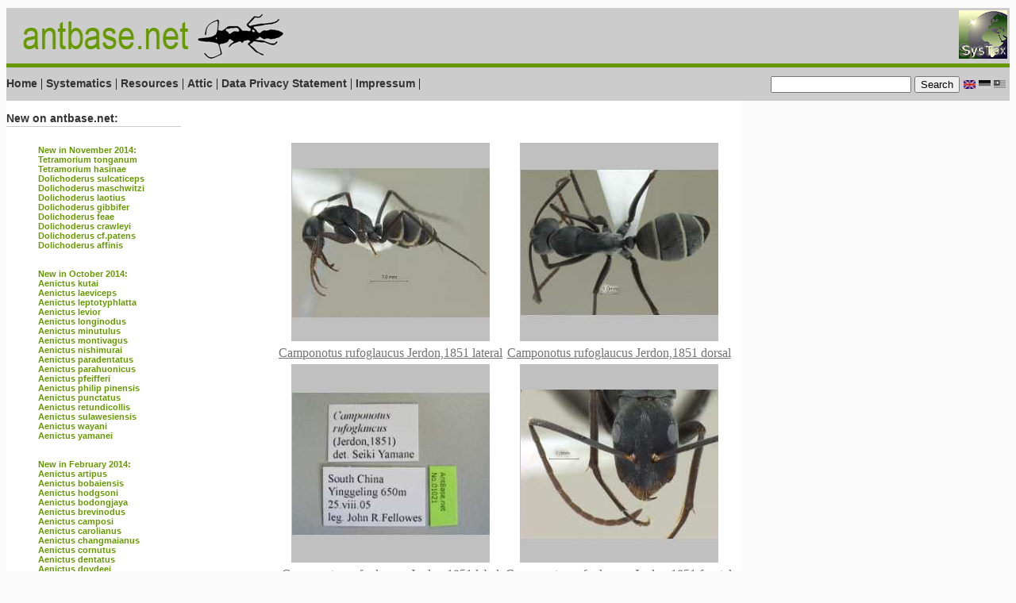

--- FILE ---
content_type: text/html
request_url: https://www.antbase.net/new-species/february-2012/camponotus-rufoglaucus.html
body_size: 101463
content:
<?xml version="1.0" encoding="iso-8859-1"?><!DOCTYPE html PUBLIC "-//W3C//DTD XHTML 1.0 Strict//EN" "http://www.w3.org/TR/xhtml1/DTD/xhtml1-strict.dtd"><html xmlns="http://www.w3.org/1999/xhtml" xml:lang="en">
<head>
<meta http-equiv="Content-Type" content="text/html; charset=utf-8" />
<meta http-equiv="Content-Type" content="text/html; charset=iso-8859-1"/>
<link rel="StyleSheet" href="../../dv-antgarden.css" type="text/css" />
<meta http-equiv="language" content="english" />
<meta name="keywords" content="ants, Ameisen, Formicidae, biodiversity, rain forest, Germany, Malaysia, Borneo, Kinabalu park, ecology, systematics, Formicinae, Myrmicinae, Ponerinae, Aenectinae, Cerapachyinae, Dorylinae, Dolichoderinae, Leptanillinae, Pseudomyrmecinae, community, species, Camponotus, Polyrhachis, Pheidole, data base, Sabah, photo, picture, canopy, specimen, fourmis, Dr. Martin Pfeiffer, University Ulm, tropical, Dolichoderus, Philidris, Tapinoma, Technomyrmex, Cladomyrma, Echinopla, Lepisiota, Myrmoteras, Oecophylla, Paratrachina, Plagiolepis, Anoplolepis, Prenolepis, Pseudolasius, Aenictus, Cerapachys, Acanthomyrmex, Aphaenogaster, Cataulacus, Camponotus, Myrmicaria, Pristomyrmex, Strumigenys, Tetramorium, Leptanilla, Anochetus, Centromyrmex, Cryptopone, Diacamma, Discothyrea, Gnamptogenys, Harpegnathos, Hypoponera, Leptogenys, Myopias, Myopopone, Odontomachus, Odontoponera, Pachycondyla, Plathythyrea, Ponera, Prionopelta, Probolomyrmex, Proceratium, Europhalothrix, Dacetinops" />
<meta name="description" content=" A virtual museum of ants (Formicidae) from Asia and Europe. Over 550 ant species (more than 83 genera) are shown in high resolution pictures." />
<meta name="author" content="Dr. Martin Pfeiffer" />
<meta name="copyright" content="Dr. Martin Pfeiffer/National University of Mongolia" />
<meta name="page-topics" content="Science, picture gallery" />
<meta http-equiv="reply to" content="webmaster@antbase.net" />
<meta name="date" content="Thu Mar 1 10:13:08 MEST 2010"/>
<meta name="revisit after" content="1 month" />
<link rel="SHORTCUT ICON" href="http://www.antbase.net/favicon.ico" />
<meta name="robots" content="all" />

<title>An Ant Picturebase of Asia and Europe</title>
 
<script type="text/javascript"></script>
<style type="text/css" media="all">.style5 {
	color: #FF0000;
	font-weight: bold;
}
    .style6 {color: #FF0000}
    </style>
<script type="text/javascript">

		function callsearch() {
			window.location.href="http://www.findforward.com/?q="+document.getElementById("searchform").searchtext.value+"+site:www.antbase.net&amp;css=www.antbase.net/search.css&amp;t=";
		}

</script>

</head>
<body bgcolor="#FFFFFF" id="antbase" onload="window.defaultStatus='AntBase.net: A virtual museum of natural history';"> 
<div id="container"><a href="http://www.biologie.uni-ulm.de/systax/" target="_blank"><img src="../../pictures/misc/logo_systax.gif" height="61" hspace="3" vspace="3" border="0" align="right" /></a>
<div id="pageHeader">
		<a href="http://www.antbase.net" target="_self"><img src="../../pictures/misc/antnet.gif" alt="Return to Homepage" width="360" height="60" border="0" align="middle" /></a>  </div>

  <div id="quickSummary"> 
     <p class="p1"><!--A virtual museum of ants (Formicidae) of Malaysia, Mongolia and Germany. 553 ant species (94 genera) are shown in high resolution pictures, 16 posters on Asian ants are currently in our poster exhibition, and we have many more interesting information on ants.--></p>
        
        <div class="block1"><a href="../../index.html">Home</a> | <a href="../../systematics.html">Systematics</a> | <a href="../../english/resources.html">Resources</a> | <a href="../../english/attic.html">Attic</a> | <a href="http://www.antbase.net/english/data-privacy-statement.html">Data Privacy Statement</a>   | <a href="../../english/impressum.html">Impressum</a> | </div>	
            	    	                 					
        <div class="block3">
		<a href="#"><img src="../../pictures/header/english.gif" border="0" /></a>
        <img src="../../pictures/header/no-deutsch.gif" border="0" /> 
        <img src="../../pictures/header/no-malay.gif" border="0" /></div>
       
         <div class="block2"> 
         
    <form action="http://www.antbase.net/search.html" id="cse-search-box">
  <div>
    <input type="hidden" name="cx" value="004465151866678216222:waatljbor2q" />
    <input type="hidden" name="cof" value="FORID:10" />
    <input type="hidden" name="ie" value="UTF-8" />
    <input type="text" name="q" size="20" />
    <input type="submit" name="sa" value="Search" />
  </div>
	</form>
	
	<script type="text/javascript" src="http://www.google.com/cse/brand?form=cse-search-box&lang=en"></script> </div>
	    
        
  </div> <!--quick Summary-->
   
		<div id="menu"> <lp> &nbsp;
      <div id="lresources"> 
      
         	
      <h3 class="lresources">New on antbase.net:</h3>
	  <ul list style="list-style-type:none"><br />
<a href="../november-2014.html">New in November 2014:</a>
      <li><a href="../november-2014/tetramorium-tonganum.html">Tetramorium tonganum</a></li>
<li><a href="../november-2014/tetramorium-hasinae.html">Tetramorium hasinae</a></li>
<li><a href="../november-2014/dolichoderus-sulcaticeps.html">Dolichoderus sulcaticeps</a></li>
<li><a href="../november-2014/dolichoderus-maschwitzi.html">Dolichoderus maschwitzi</a></li>
<li><a href="../november-2014/dolichoderus-laotius.html">Dolichoderus laotius</a></li>
<li><a href="../november-2014/dolichoderus-gibbifer.html">Dolichoderus gibbifer</a></li>
<li><a href="../november-2014/dolichoderus-feae.html">Dolichoderus feae</a></li>
<li><a href="../november-2014/dolichoderus-crawleyi.html">Dolichoderus crawleyi</a></li>
<li><a href="../november-2014/dolichoderus-cf.patens.html">Dolichoderus cf.patens</a></li>
<li><a href="../november-2014/dolichoderus-affinis.html">Dolichoderus affinis</a></li>
                 <br />
       <br />
       <a href="../october-2014.html">New in October 2014:</a>
       <li><a href="../october-2014/aenictus-kutai.html">Aenictus kutai</a></li>
<li><a href="../october-2014/aenictus-laeviceps.html">Aenictus laeviceps</a></li>
<li><a href="../october-2014/aenictus-leptotyphlatta.html">Aenictus leptotyphlatta</a></li>
<li><a href="../october-2014/aenictus-levior.html">Aenictus levior</a></li>
<li><a href="../october-2014/aenictus-longinodus.html">Aenictus longinodus</a></li>
<li><a href="../october-2014/aenictus-minutulus.html">Aenictus minutulus</a></li>
<li><a href="../october-2014/aenictus-montivagus.html">Aenictus montivagus</a></li>
<li><a href="../october-2014/aenictus-nishimurai.html">Aenictus nishimurai</a></li>
<li><a href="../october-2014/aenictus-paradentatus.html">Aenictus paradentatus</a></li>
<li><a href="../october-2014/aenictus-parahuonicus.html">Aenictus parahuonicus</a></li>
<li><a href="../october-2014/aenictus-pfeifferi.html">Aenictus pfeifferi</a></li>
<li><a href="../october-2014/aenictus-philip-pinensis.html">Aenictus philip pinensis</a></li>
<li><a href="../october-2014/aenictus-punctatus.html">Aenictus punctatus</a></li>
<li><a href="../october-2014/aenictus-retundicollis.html">Aenictus retundicollis</a></li>
<li><a href="../october-2014/aenictus-sulawesiensis.html">Aenictus sulawesiensis</a></li>
<li><a href="../october-2014/aenictus-wayani.html">Aenictus wayani</a></li>
<li><a href="../october-2014/aenictus-yamanei.html">Aenictus yamanei</a></li>
<br />
       <br />
<a href="../february-2014.html">New in February 2014:</a><li><a href="../february-2014/aenictus-artipus.html">Aenictus artipus</a></li>
<li><a href="../february-2014/aenictus-bobaiensis.html">Aenictus bobaiensis</a></li>
<li><a href="../february-2014/aenictus-hodgsoni.html">Aenictus hodgsoni</a></li>
<li><a href="../february-2014/aenictus-bodongjaya.html">Aenictus bodongjaya</a></li>
<li><a href="../february-2014/aenictus-brevinodus.html">Aenictus brevinodus</a></li>
<li><a href="../february-2014/aenictus-camposi.html">Aenictus camposi</a></li>
<li><a href="../february-2014/aenictus-carolianus.html">Aenictus carolianus</a></li>
<li><a href="../february-2014/aenictus-changmaianus.html">Aenictus changmaianus</a></li>
<li><a href="../february-2014/aenictus-cornutus.html">Aenictus cornutus</a></li>
<li><a href="../february-2014/aenictus-dentatus.html">Aenictus dentatus</a></li>
<li><a href="../february-2014/aenictus-doydeei.html">Aenictus doydeei</a></li>
<li><a href="../february-2014/aenictus-duengkaei.html">Aenictus duengkaei</a></li>
<li><a href="../february-2014/aenictus-fulvus.html">Aenictus fulvus</a></li>
<li><a href="../february-2014/aenictus-glabrinotum.html">Aenictus glabrinotum</a></li>
<li><a href="../february-2014/aenictus-gracilis.html">Aenictus gracilis</a></li>
<li><a href="../february-2014/aenictus-inflatus.html">Aenictus inflatus</a></li>
<li><a href="../february-2014/aenictus-jarujini.html">Aenictus jarujini</a></li>
<li><a href="../february-2014/aenictus-javanus.html">Aenictus javanus</a></li>
       <br />
       <br />
<a href="../january-2014.html">New in January 2014:</a>
       <li><a href="../january-2014/aenictus-hottai.html">Aenictus hottai</a></li>
       <li><a href="../january-2014/aenictus-latifemoratus.html">Aenictus latifemoratus</a></li>
       <li><a href="../january-2014/aenictus-minimus.html">Aenictus minimus</a></li>
       <li><a href="../january-2014/aenictus-siamensis.html">Aenictus siamensis</a></li>
       <li><a href="../january-2014/aenictus-sonchaengi.html">Aenictus sonchaengi</a></li>
       <li><a href="../january-2014/cladomyrma-scopulosa.html">Cladomyrma scopulosa</a></li>
       <li><a href="../january-2014/cladomyrma-sirindhornae.html">Cladomyrma sirindhornae</a></li>
       <li><a href="../january-2014/myrmoteras-cf.-cuneonodum.html">Myrmoteras cf. cuneonodum</a></li>
       <li><a href="../january-2014/myrmoteras-concolor.html">Myrmoteras concolor</a></li>
       <li><a href="../january-2014/myrmoteras-jaitrongi.html">Myrmoteras jaitrongi</a></li>
       <li><a href="../january-2014/myrmoteras-opalinum.html">Myrmoteras opalinum</a></li>
       <li><a href="../january-2014/myrmoteras-tomimasai.html">Myrmoteras tomimasai</a></li>
       <li><a href="../january-2014/technomyrmex-albipes.html">Technomyrmex albipes</a></li>
       <li><a href="../january-2014/technomyrmex-grandis.html">Technomyrmex grandis</a></li>
       <li><a href="../january-2014/technomyrmex-kraepelini.html">Technomyrmex kraepelini</a></li>
       <li><a href="../january-2014/technomyrmex-lisae.html">Technomyrmex lisae</a></li>
       <li><a href="../january-2014/technomyrmex-mandibularis.html">Technomyrmex mandibularis</a></li>
       <li><a href="../january-2014/technomyrmex-modiglianii.html">Technomyrmex modiglianii</a></li>
       <br />
       <br />
<a href="../december-2013.html">New in December 2013:</a>
       <li><a href="../december-2013/camponotus-aethiops.html">Camponotus aethiops</a></li>
       <li><a href="../december-2013/camponotus-oasium.html">Camponotus oasium</a></li>
       <li><a href="../december-2013/camponotus-xerxes.html">Camponotus xerxes</a></li>
       <li><a href="../december-2013/cataglyphis-aenescens.html">Cataglyphis aenescens</a></li>
       <li><a href="../december-2013/cataglyphis-bergianus.html">Cataglyphis bergianus</a></li>
       <li><a href="../december-2013/cataglyphis-isis.html">Cataglyphis isis</a></li>
       <li><a href="../december-2013/cataglyphis-kurdistanicus.html">Cataglyphis kurdistanicus</a></li>
       <li><a href="../december-2013/cataglyphis-sp.html">Cataglyphis sp</a></li>
       <li><a href="../december-2013/messor-cf.-caducus.html">Messor cf. caducus</a></li>
       <li><a href="../december-2013/messor-excursionis.html">Messor excursionis</a></li>
       <li><a href="../december-2013/messor-turcmenochorassanicus.html">Messor turcmenochorassanicus</a></li>
       <br />
       <br />
<a href="../september-2013.html">New in September 2013:</a>
       <li><a href="../september-2013/camponophilus-irmi.html">Camponophilus irmi</a></li>
       <br />
       <br />
<a href="../june-2013.html">New in June 2013:</a>
       <li><a href="../june-2013/aphaenogaster-kurdica.html">Aphaenogaster kurdica</a></li>
       <li><a href="../june-2013/camponotus-kopetdaghensis.html">Camponotus kopetdaghensis</a></li>
       <li><a href="../june-2013/cataglyphis-frigidus-persicus.html">Cataglyphis frigidus persicus</a></li>
      <li><a href="../june-2013/crematogaster-sp.html">Crematogaster sp</a></li>
       <li><a href="../june-2013/formica-cunicularia.html">Formica cunicularia</a></li>
       <li><a href="../june-2013/formica-lusatica.html">Formica lusatica</a></li>
       <li><a href="../june-2013/messor-cf.-oertzeni.html">Messor cf. oertzeni</a></li>
       <li><a href="../june-2013/messor-cf.-structor.html">Messor cf. structor</a></li>
       <li><a href="../june-2013/monomorium-perplexum.html">Monomorium perplexum</a></li>
       <li><a href="../june-2013/monomorium-pharaonis.html">Monomorium pharaonis</a></li>
       <li><a href="../june-2013/monomorium-ruzskyi.html">Monomorium ruzskyi</a></li>
        <li><a href="../june-2013/pheidole-sp.html">Pheidole sp</a></li>
       <li><a href="../june-2013/plagiolepis-sp.html">Plagiolepis sp</a></li>
       <li><a href="../june-2013/tetramorium-sp.html">Tetramorium sp</a></li>
       <li><a href="../june-2013/tetramorium-striativentre.html">Tetramorium striativentre</a></li>
       <br />
       <br />
<a href="../may-2013.html">New in May 2013:</a>
       <li><a href="../may-2013/aenictus-indicus.html">Aenictus indicus</a></li>
       <li><a href="../may-2013/aenictus-wilsoni.html">Aenictus-wilsoni</a></li>
       <li><a href="../may-2013/echinopla-cherapunjiensis.html">Echinopla cherapunjiensis</a></li>
      <li><a href="../may-2013/myopias-shivalikensis.html">Myopias shivalikensis</a></li>
       <li><a href="../may-2013/myrmica-elmesi.html">Myrmica elmesi</a></li>
       <li><a href="../may-2013/myrmica-nefaria.html">Myrmica nefaria</a></li>
       <li><a href="../may-2013/myrmica-nefaria-male.html">Myrmica nefaria male</a></li>
       <li><a href="../may-2013/myrmica-nefaria-queen.html">Myrmica nefaria queen</a></li>
       <li><a href="../may-2013/myrmica-rupestris-host-worker.html">Myrmica rupestris host worker</a></li>
       <li><a href="../may-2013/ponera-indica.html">Ponera indica</a></li>
       <li><a href="../may-2013/ponera-indica-queen.html">Ponera indica queen</a></li>
        <li><a href="../may-2013/ponera-taylori.html">Ponera taylori</a></li>
       <li><a href="../may-2013/ponera-taylori-male.html">Ponera taylori male</a></li>
       <li><a href="../may-2013/prenolepsis-fisheri.html">Prenolepsis fisheri</a></li>
       <li><a href="../may-2013/prenolepsis-fisheri-queen.html">Prenolepsis fisheri queen</a></li>
       <li><a href="../may-2013/prenolepsis-naoroji.html">Prenolepsis naoroji</a></li>
       <li><a href="../may-2013/prenolepsis-naoroji-male.html">Prenolepsis naoroji male</a></li>
       <li><a href="../may-2013/prenolepsis-naoroji-queen.html">Prenolepsis naoroji queen</a></li>
       <li><a href="../may-2013/stenamma-jhitingriense.html">Stenamma jhitingriense</a></li>
       <li><a href="../may-2013/stenamma-wilsoni.html">Stenamma wilsoni</a></li>
       <br />
       <br />
<a href="../april-2013.html">New in April 2013:</a>
       <li><a href="../april-2013/anochetus-cryptus.html">Anochetus cryptus</a></li>
       <li><a href="/new-species/april-2013/anochetus-cryptus-queen.html">Anochetus cryptus queen</a></li>
       <li><a href="../april-2013/anochetus-validus.html">Anochetus validus</a></li>
      <li><a href="../april-2013/anochetus-validus-queen.html">Anochetus validus queen</a></li>
       <li><a href="../april-2013/leptanilla-escheri.html">Leptanilla escheri</a></li>
       <li><a href="../april-2013/leptanilla-lamellata.html">Leptanilla lamellata</a></li>
       <li><a href="../april-2013/lophomyrmex-terraceensis.html">Lophomyrmex terraceensis</a></li>
       <li><a href="../april-2013/lordomyrma-taylori.html">Lordomyrma taylori</a></li>
       <li><a href="../april-2013/myrmica-adrijae.html">Myrmica adrijae</a></li>
       <li><a href="../april-2013/myrmica-curvispinosa.html">Myrmica curvispinosa</a></li>
       <li><a href="../april-2013/myrmica-curvispinosa-ergatoid.html">Myrmica curvispinosa ergatoid</a></li>
       <li><a href="../april-2013/myrmica-curvispinosa-queen.html">Myrmica curvispinosa queen</a></li>
       <li><a href="../april-2013/myrmica-kothiensis.html">Myrmica kothiensis</a></li>
        <li><a href="../april-2013/myrmica-pseudorugosa.html">Myrmica pseudorugosa</a></li>
       <li><a href="../april-2013/myrmica-religiosa.html">Myrmica religiosa</a></li>
       <li><a href="../april-2013/temnothorax-himachalensis.html">Temnothorax himachalensis</a></li>
       <li><a href="../april-2013/temnothorax-kashmirensis.html">Temnothorax kashmirensis</a></li>
       <li><a href="../april-2013/temnothorax-kashmirensis-queen.html">Temnothorax kashmirensis queen</a></li>
       <li><a href="../april-2013/temnothorax-microreticulatus.html">Temnothorax microreticulatus</a></li>
       <li><a href="../april-2013/temnothorax-microreticulatus-queen.html">Temnothorax microreticulatus queen</a></li>
       
       
       <br />
       <br />   
<a href="../march-2013b.html">New in March 2013:</a>
                 <li><a href="../march-2013b/aphaenogaster-iranica.html">Aphaenogaster iranica</a></li>
                 <li><a href="../march-2013b/cryptopone-subterranea.html">Cryptopone subterranea</a></li>
                 <li><a href="../march-2013b/dilobocondyla-eguchii.html">Dilobocondyla eguchii</a></li>
                 <li><a href="../march-2013b/dilobocondyla-fouqueti.html">Dilobocondyla fouqueti</a></li>
                 <li><a href="../march-2013b/dilobocondyla-fouqueti-male.html">Dilobocondyla fouqueti male</a></li>
                 <li><a href="../march-2013b/dilobocondyla-fouqueti-queen.html">Dilobocondyla fouqueti queen</a></li>
                 <li><a href="../march-2013b/dilobocondyla-gaoyureni.html">Dilobocondyla gaoyureni</a></li>
                 <li><a href="../march-2013b/dilobocondyla-gasteroreticulatus.html">Dilobocondyla gasteroreticulatus</a></li>
                 <li><a href="../march-2013b/dilobocondyla-gasteroreticulatus-queen.html">Dilobocondyla gasteroreticulatus queen</a></li>
                 <li><a href="../march-2013b/dilobocondyla-propotriangulatus.html">Dilobocondyla propotriangulatus</a></li>
                 <li><a href="../march-2013b/dilobocondyla-yamanei.html">Dilobocondyla yamanei</a></li>
                 <li><a href="../march-2013b/lasius-elevatus-major.html">Lasius elevatus major</a></li>
                 <li><a href="../march-2013b/lasius-elevatus-minor.html">Lasius elevatus minor</a></li>
                 <li><a href="../march-2013b/leptogenys-lattkei.html">Leptogenys lattkei</a></li>
                 <li><a href="../march-2013b/leptogenys-transitionis.html">Leptogenys transitionis</a></li>
                 <li><a href="../march-2013b/leptogenys-transitionis-ergatogyne.html">Leptogenys transitionis ergatogyne</a></li>
                 <li><a href="../march-2013b/polyrhachis-hashimotoi.html">Polyrhachis hashimotoi</a></li>
                 <li><a href="../march-2013b/polyrhachis-shixingensis.html">Polyrhachis shixingensis</a></li>
                 <li><a href="../march-2013b/polyrhachis-shixingensis-queen.html">Polyrhachis shixingensis queen</a></li>
                 <li><a href="../march-2013b/polyrhachis-viola.html">Polyrhachis viola</a></li>
                 <li><a href="../march-2013b/polyrhachis-xiphias.html">Polyrhachis xiphias</a></li>
                 <li><a href="../march-2013b/polyrhachis-xiphias-queen.html">Polyrhachis xiphias queen</a></li>
       <br />
       <br />   
       <a href="../march-2013.html">New in March 2013:</a>
                 <li><a href="../march-2013/formica-kozlovi.html">Formica kozlovi</a></li>
                 <li><a href="/new-species/march-2013/myrmica-eidmanni.html">Myrmica eidmanni</a></li>
                 <li><a href="../march-2013/temnothorax-nassanowi.html">Temnothorax nassanowi</a></li>
       <br />
       <br />   
       <a href="../january-2013.html">New in January 2013:</a> 
                 <li><a href="../january-2013/camponotus-sachalinensis.html">Camponotus sachalinensis</a></li>
                 <li><a href="../january-2013/camponotus-turkestanus.html">Camponotus turkestanus</a></li>
                 <li><a href="../january-2013/dolichoderus-sibiricus.html">Dolichoderus sibiricus</a></li>
                 <li><a href="../january-2013/formica-clara.html">Formica clara</a></li>
                 <li><a href="../january-2013/formica-uralensis.html">Formica uralensis</a></li>
                 <li><a href="../january-2013/lasius-fuji.html">Lasius fuji</a></li>
                 <li><a href="../january-2013/lasius-gebaueri.html">Lasius gebaueri</a></li>
                 <li><a href="../january-2013/myrmica-eidmanni-queen.html">Myrmica eidmanni queen</a></li>
                 <li><a href="../january-2013/myrmica-pisarskii.html">Myrmica pisarskii</a></li>
                 <li><a href="../january-2013/myrmica-pisarskii-queen.html">Myrmica pisarskii queen</a></li>
          <br />
          <br />
<a href="../december-2012.html">New in December 2012:</a>
                 <li><a href="../december-2012/crematogaster-subdentata.html">Crematogaster subdentata</a></li>
                 <li><a href="../december-2012/formica-cunicularia.html">Formica cunicularia</a></li>
                 <li><a href="../december-2012/lasius-niger.html">Lasius niger</a></li>
                 <li><a href="../december-2012/lasius-przewalskii.html">Lasius przewalskii</a></li>
                 <li><a href="../december-2012/leptothorax-muscorum.html">Leptothorax muscorum</a></li>
                 <li><a href="../december-2012/messor-aciculatus.html">Messor aciculatus</a></li>
                 <li><a href="../december-2012/monomorium-pharaonis.html">Monomorium pharaonis</a></li>
                 <li><a href="../december-2012/myrmica-angulinodis.html">Myrmica angulinodis</a></li>
                 <li><a href="../december-2012/polyergus-nigerrimus.html">Polyergus nigerrimus</a></li>
                 <li><a href="../december-2012/temnothorax-mongolicus.html">Temnothorax mongolicus</a></li>
          <br />
          <br />
                 <a href="../october-2012.html">New in October 2012:</a>
             <li><a href="../october-2012/aenictus-bodongjaya.html">Aenictus bodongjaya</a></li>
             <li><a href="../october-2012/aenictus-brevinodus.html">Aenictus brevinodus</a></li>
             <li><a href="../october-2012/aenictus-fulvus.html">Aenictus fulvus</a></li>     
          <br />
          <br />
                 <a href="../september-2012.html">New in September 2012:</a>
             <li><a href="../september-2012/aenictus-doydeei.html">Aenictus doydeei</a></li>
             <li><a href="../september-2012/aenictus-paradentatus.html">Aenictus paradentatus</a></li>
          <br />
          <br />
                <a href="../august-2012.html">New in August 2012:</a>
            <li><a href="../august-2012/dolichoderus-coniger.html">Dolichoderus coniger</a></li>
            <li><a href="../august-2012/dolichoderus-kinabaluensis.html">Dolichoderus kinabaluensis</a></li>
            <li><a href="../august-2012/monomorium-floricola.html">Monomorium floricola</a></li>
            <li><a href="../august-2012/pheidole-acantha.html">Pheidole acantha</a></li>
            <li><a href="../august-2012/pheidole-havilandii.html">Pheidole havilandii</a></li>
            <li><a href="../august-2012/pheidole-kikutai.html">Pheidole kikutai</a></li>
            <li><a href="../august-2012/pheidole-megacephala.html">Pheidole megacephala</a></li>
            <li><a href="../august-2012/pheidole-submonticula.html">Pheidole submonticula</a></li>
        <br />
        <br />
<a href="../june-2012.html">New in June 2012:</a>
            <li><a href="../june-2012/camponotus-compressus.html">Camponotus compressus</a></li>
            <li><a href="../june-2012/camponotus-compressus-male.html">Camponotus compressus male</a></li>
            <li><a href="../june-2012/camponotus-compressus-queen.html">Camponotus compressus queen</a></li>
            <li><a href="../june-2012/camponotus-mitis-queen.html">Camponotus mitis queen</a></li>
            <li><a href="../june-2012/camponotus-opaciventris.html">Camponotus opaciventris</a></li>
            <li><a href="../june-2012/camponotus-parius.html">Camponotus parius</a></li>
            <li><a href="../june-2012/dorylus-orientalis.html">Dorylus orientalis</a></li>
            <li><a href="../june-2012/lepisiota-modesta.html">Lepisiota modesta</a></li>
            <li><a href="../june-2012/lepisiota-modesta-male.html">Lepisiota modesta male</a></li>
            <li><a href="../june-2012/nylanderia-smythiesii.html">Nylanderia smythiesii</a></li>
            <li><a href="../june-2012/nylanderia-taylori-queen.html">Nylanderia taylori queen</a></li>
            <li><a href="../june-2012/pachycondyla-luteipes.html">Pachycondyla luteipes</a></li>
            <li><a href="../june-2012/pachycondyla-luteipes-male.html">Pachycondyla luteipes male</a></li>
            <li><a href="../june-2012/polyrhachis-exercita-lucidiventris.html">Polyrhachis exercita lucidiventris</a></li>
            <li><a href="../june-2012/polyrhachis-exercita-obtusisquama.html">Polyrhachis exercita obtusisquama</a></li>
            <li><a href="../june-2012/polyrhachis-illaudata.html">Polyrhachis illaudata</a></li>
            <li><a href="../june-2012/polyrhachis-punctillata-smythiesii.html">Polyrhachis punctillata smythiesii</a></li>
            <li><a href="../june-2012/polyrhachis-lacteipensis.html">Polyrhachis lacteipensis</a></li>
            <li><a href="../june-2012/polyrhachis-lacteipensis-queen.html">Polyrhachis lacteipensis queen</a></li>
            <li><a href="../june-2012/polyrhachis-lacteipensis-male.html">Polyrhachis lacteipensis male</a></li>
        <br />
        <br />
<a href="../may-2012.html">New in May 2012:</a>
            <li><a href="../may-2012/aenictus-aitkenii.html">Aenictus aitkenii</a></li>
            <li><a href="../may-2012/anochetus-madaraszi.html">Anochetus madaraszi</a></li>
            <li><a href="../may-2012/camponotus-himalayanus.html">Camponotus himalayanus</a></li>
            <li><a href="../may-2012/camponotus-nirvanae.html">Camponotus nirvanae</a></li>
            <li><a href="../may-2012/cataglyphis-longipedem-male.html">Cataglyphis longipedem male</a></li>
            <li><a href="../may-2012/dorylus-labiatus.html">Dorylus labiatus</a></li>
            <li><a href="../may-2012/lepisiota-annandalei.html">Lepisiota annandalei</a></li>
            <li><a href="../may-2012/lepisiota-capensis-simplex.html">Lepisiota capensis simplex</a></li>
            <li><a href="../may-2012/lepisiota-opaca.html">Lepisiota opaca</a></li>
            <li><a href="../may-2012/lepisiota-opaca-pulchella.html">Lepisiota opaca pulchella</a></li>
            <li><a href="../may-2012/lepisiota-rothneyi-wroughtonii.html">Lepisiota rothneyi wroughtonii</a></li>
            <li><a href="../may-2012/leptogenys-lucidula.html">Leptogenys lucidula</a></li>
            <li><a href="../may-2012/pachycondyla-bispinosa.html">Pachycondyla bispinosa</a></li>
            <li><a href="../may-2012/pachycondyla-jerdonii.html">Pachycondyla jerdonii</a></li>
            <li><a href="../may-2012/pachycondyla-striolata.html">Pachycondyla striolata</a></li>
        <br />
        <br />
                <a href="../april-2012.html">New in April 2012:</a>
            <li><a href="../april-2012/acropyga-acutiventris.html">Acropyga acutiventris</a></li>
            <li><a href="../april-2012/leptogenys-kitteli.html">Leptogenys kitteli</a></li>
            <li><a href="../april-2012/odontomachus-monticola.html">Odontomachus monticola</a></li>
            <li><a href="../april-2012/pachycondyla-rufipes.html">Pachycondyla rufipes</a></li>
            <li><a href="../april-2012/paratrechina-longicornis.html">Paratrechina longicornis</a></li>
            <li><a href="../april-2012/polyrhachis-vigilans.html">Polyrhachis vigilans</a></li>
            <li><a href="../april-2012/solenopsis-invicta.html">Solenopsis invicta</a></li>
            <li><a href="../april-2012/technomyrmex-albipes.html">Technomyrmex albipes</a></li>
        <br />
        <br />
                <a href="../march-2012.html">New in March 2012:</a>
            <li><a href="../march-2012/anochetus-risii.html">Anochetus risii</a></li>
            <li><a href="../march-2012/cataulacus-granulatus.html">Cataulacus granulatus</a></li>
            <li><a href="../march-2012/cerapachys-sulcinodis.html">Cerapachys sulcinodis</a></li>
            <li><a href="../march-2012/harpegnathos-venator.html">Harpegnathos venator</a></li>
            <li><a href="../march-2012/lepisiota-rothneyi.html">Lepisiota rothneyi</a></li>
            <li><a href="../march-2012/ochetellus-glaber.html">Ochetellus glaber</a></li>
            <li><a href="../march-2012/oecophylla-smaragdina.html">Oecophylla smaragdina</a></li>
            <li><a href="../march-2012/polyrhachis-demangei.html">Polyrhachis demangei</a></li>
            <li><a href="../march-2012/polyrhachis-dives.html">Polyrhachis dives</a></li>
            <li><a href="../march-2012/polyrhachis-halidayi.html">Polyrhachis halidayi</a></li>
            <li><a href="../march-2012/polyrhachis-tyrannica.html">Polyrhachis tyrannica</a></li>
            <li><a href="../march-2012/polyrhachis-wolfi.html">Polyrhachis wolfi</a></li>
            <li><a href="../march-2012/prenolepis-magnocula.html">Prenolepis magnocula</a></li>
            <li><a href="../march-2012/technomyrmex-horni.html">Technomyrmex horni</a></li>
        <br />
        <br />
            
            
            <a href="../february-2012.html">New in Februrary 2012:</a>
        <li><a href="../february-2012/camponotus-albosparsus.html">Camponotus albosparsus</a></li>
        <li><a href="../february-2012/camponotus-nicobarensis.html">Camponotus nicobarensis</a></li>
        <li><a href="../february-2012/camponotus-rufoglaucus.html">Camponotus rufoglaucus</a></li>
        <li><a href="../february-2012/gnamptogenys-bicolor.html">Gnamptogenys bicolor</a></li>
        <li><a href="../february-2012/gnamptogenys-binghami.html">Gnamptogenys binghami</a></li>        
        <li><a href="../february-2012/leptogenys-binghamii.html">Leptogenys binghamii</a></li>
        <li><a href="../february-2012/leptogenys-peuqueti.html">Leptogenys peuqueti</a></li>
        <li><a href="../february-2012/nylanderia-bourbonica.html">Nylanderia bourbonica</a></li>
        <li><a href="../february-2012/nylanderia-opisothalmia.html">Nylanderia opisothalmia</a></li>
        <li><a href="../february-2012/paraparatrechina-sauteri.html">Paraparatrechina sauteri</a></li>
        <li><a href="../february-2012/prenolepis-emmae.html">Prenolepis emmae</a></li>
        <li><a href="../february-2012/tetraponera-allaborans.html">Tetraponera allaborans</a></li>
        <li><a href="../february-2012/tetraponera-attenuata.html">Tetraponera attenuata</a></li>
        <li><a href="../february-2012/tetraponera-binghami.html">Tetraponera binghami</a></li>
        <li><a href="../february-2012/tetraponera-modesta.html">Tetraponera modesta</a></li>
        <li><a href="../february-2012/tetraponera-nitida.html">Tetraponera nitida</a></li>         
        <br />
        <br />
<a href="../june-2011.html">New in June 2011:</a>
   	    <li><a href="../june-2011/gauromyrmex-sp-nr-acanthinus.html">Gauromyrmex sp nr acanthinus</a></li>
   		<li><a href="../june-2011/stenamma-hb05.html">Stenamma hb05</a></li>
      	<li><a href="../june-2011/stenamma-hb06.html">Stenamma hb06</a></li>
      	<li><a href="../june-2011/stenamma-hb07.html">Stenamma hb07</a></li>
        <br />
        <br />

   		     <a href="../february-2012.html">New in June 2011:</a>
   	    <li><a href="/new-species/june-2011/gauromyrmex-sp-nr-acanthinus.html">Gauromyrmex sp nr acanthinus</a></li>
   		<li><a href="/new-species/june-2011/stenamma-hb05.html">Stenamma hb05</a></li>
      	<li><a href="/new-species/june-2011/stenamma-hb06.html">Stenamma hb06</a></li>
      	<li><a href="/new-species/june-2011/stenamma-hb07.html">Stenamma hb07</a></li>
        <br />
        <br />
      
      		<a href="../april-2011.html">New in April:</a>
        <li><a href="../april-2011/polyrhachis-bellicosa.html">Polyrhachis bellicosa</a></li>
        <li><a href="../april-2011/polyrhachis-bihamata.html">Polyrhachis bihamata</a></li>
        <li><a href="../april-2011/polyrhachis-equina.html">Polyrhachis equina</a></li>
        <li><a href="../april-2011/polyrhachis-equina-queen.html">Polyrhachis equina queen</a></li>
        <li><a href="../april-2011/polyrhachis-gribodoi.html">Polyrhachis gribodoi</a></li>
        <li><a href="../april-2011/polyrhachis-gribodoi-queen.html">Polyrhachis gribodoi queen</a></li>
        <li><a href="../april-2011/polyrhachis-hashimotoi.html">Polyrhachis hashimotoi</a></li>
        <li><a href="../april-2011/polyrhachis-hosei.html">Polyrhachis hosei</a></li>
        <li><a href="../april-2011/polyrhachis-lilianae.html">Polyrhachis lilianae</a></li>
        <li><a href="../april-2011/polyrhachis-montana.html">Polyrhachis montana</a></li>
        <li><a href="../april-2011/polyrhachis-olybria.html">Polyrhachis olybria</a></li>
        <li><a href="../april-2011/polyrhachis-sukarmani.html">Polyrhachis sukarmani</a></li>
        <br />
        <br />
              
      		<a href="../march-2011.html">New in March:</a>
        <li><a href="../march-2011/aphaenogaster-kurdica.html">Aphaenogaster kurdica</a></li>
        <li><a href="../march-2011/camponotus-aethiops.html">Camponotus aethiops</a></li>
        <li><a href="../march-2011/camponotus-gestroi.html">Camponotus gestroi</a></li>
        <li><a href="../march-2011/camponotus-oasium.html">Camponotus oasium</a></li>
        <li><a href="../march-2011/camponotus-xerxes.html">Camponotus xerxes</a></li>
        <li><a href="../march-2011/cataglyphis-bellicosus.html">Cataglyphis bellicosus</a></li>
        <li><a href="../march-2011/cataglyphis-bergianus.html">Cataglyphis bergianus</a></li>
        <li><a href="../march-2011/cataglyphis-cinnamomeus.html">Cataglyphis cinnamomeus</a></li>
        <li><a href="../march-2011/cataglyphis-frigidus-persicus.html">Cataglyphis frigidus persicus</a></li>
        <li><a href="../march-2011/cataglyphis-niger.html">Cataglyphis niger</a></li>
        <li><a href="../march-2011/dorylus-sp.html">Dorylus sp.</a></li>
        <li><a href="../march-2011/messor-incorruptus.html">Messor incorruptus</a></li>
        <li><a href="../march-2011/messor-subgracilinodis.html">Messor subgracilinodis</a></li>
        <li><a href="../march-2011/monomorium-dentigerum.html">Monomorium dentigerum</a></li>
        <li><a href="../march-2011/monomorium-perplexum.html">Monomorium perplexum</a></li>
        <li><a href="../march-2011/monomorium-ruzskyi.html">Monomorium ruzskyi</a></li>
        <li><a href="../march-2011/tetramorium-armatum.html">Tetramorium armatum</a></li>
        <br />
        <br />
              
      		<a href="../february-2011.html">New in February:</a>
        <li><a href="../february-2011/camponotus-bedoti.html">Camponotus bedoti</a></li>
        <li><a href="../february-2011/camponotus-bedoti-major.html">Camponotus bedoti major</a></li>
        <li><a href="../february-2011/camponotus-hospes.html">Camponotus hospes</a></li>
        <li><a href="../february-2011/camponotus-korthalsiae.html">Camponotus korthalsiae</a></li>
        <li><a href="../february-2011/camponotus-megalonyx.html">Camponotus megalonyx</a></li>
        <li><a href="../february-2011/camponotus-megalonyx-major.html">Camponotus megalonyx major</a></li>
        <li><a href="../february-2011/camponotus-moeschi.html">Camponotus moeschi</a></li>
        <li><a href="../february-2011/camponotus-moeschi-major.html">Camponotus moeschi major</a></li>
        <li><a href="../february-2011/camponotus-nicobarensis.html">Camponotus nicobarensis</a></li>
        <li><a href="../february-2011/camponotus-praerufus.html">Camponotus praerufus</a></li>
        <li><a href="../february-2011/camponotus-praerufus-major.html">Camponotus praerufus major</a></li>
        <li><a href="../february-2011/camponotus-rufifemur-major.html">Camponotus rufifemur major</a></li>
        <li><a href="../february-2011/camponotus-vitreus.html">Camponotus vitreus</a></li>
        <br />
        <br />
      
      		<a href="../january-2011.html">New in January 2011:</a>
        <li><a href="../january-2011/aenictus-jarujini.html">Aenictus jarujini</a></li>
        <li><a href="../january-2011/aenictus-latifemoratus.html">Aenictus latifemoratus</a></li>
        <li><a href="../january-2011/aenictus-leptotyphlatta.html">Aenictus leptotyphlatta</a></li>
        <li><a href="../january-2011/aenictus-levior.html">Aenictus levior</a></li>
        <li><a href="../january-2011/aenictus-minutulus.html">Aenictus minutulus</a></li>
        <li><a href="../january-2011/aenictus-pfeifferi.html">Aenictus pfeifferi</a></li>
        <br />
        <br />
      
      		<a href="../december-2010.html">New in December 2010:</a>
        <li><a href="../december-2010/aenictus-carolianus.html">Aenictus carolianus</a></li>
        <li><a href="../december-2010/aenictus-panganthioni.html">Aenictus panganthioni</a></li>
        <li><a href="../december-2010/aenictus-pfeifferi.html">Aenictus pfeifferi</a></li>
        <li><a href="../december-2010/aphaenogaster-sp.html">Aphaenogaster sp.</a></li>
        <li><a href="../december-2010/aphaenogaster-subterranea.html">Aphaenogaster subterranea</a></li>
        <li><a href="../december-2010/camponotus-shaqualavensis.html">Camponotus shaqualavensis</a></li>
        <li><a href="../december-2010/camponotus-turkestanicus.html">Camponotus turkestanicus</a></li>
        <li><a href="../december-2010/cataglyphis-aenescens.html">Cataglyphis aenescens</a></li>
        <li><a href="../december-2010/crematogaster-subdentata.html">Crematogaster subdentata</a></li>
        <li><a href="../december-2010/messor-caducus.html">Messor caducus</a></li>
        <li><a href="../december-2010/messor-structor.html">Messor structor</a></li>
        <li><a href="../december-2010/myrmica-sp-1.html">Myrmica sp.1</a></li>
        <li><a href="../december-2010/pachycondyla-sennaarensis.html">Pachycondyla sennaarensis</a></li>
        <li><a href="../december-2010/pheidole-pallidula.html">Pheidole pallidula</a></li>
        <li><a href="../december-2010/ponera-sp.html">Ponera sp.</a></li>
        <li><a href="../december-2010/pyramica-sp.html">Pyramica sp.</a></li>
        <li><a href="../december-2010/solenopsis-sp-1.html">Solenopsis sp.1</a></li>
        <br />
        <br />
      
      		<a href="../november-2010.html">New in November 2010:</a>
        <li><a href="../november-2010/polyrhachis-basirufa.html">Polyrhachis basirufa</a></li>
        <li><a href="../november-2010/polyrhachis-beccarii.html">Polyrhachis beccarii</a></li>
        <li><a href="../november-2010/polyrhachis-boltoni.html">Polyrhachis boltoni</a></li>
        <li><a href="../november-2010/polyrhachis-calypso.html">Polyrhachis calypso</a></li>
        <li><a href="../november-2010/polyrhachis-chalybea.html">Polyrhachis chalybea</a></li>
        <li><a href="../november-2010/polyrhachis-craddocki.html">Polyrhachis craddocki</a></li>
        <li><a href="../november-2010/polyrhachis-furcata.html">Polyrhachis furcata</a></li>
        <li><a href="../november-2010/polyrhachis-hodgsoni.html">Polyrhachis hodgsoni</a></li>
        <li><a href="../november-2010/polyrhachis-illaudata.html">Polyrhachis illaudata</a></li>
        <li><a href="../november-2010/polyrhachis-muelleri.html">Polyrhachis muelleri</a></li>
        <li><a href="../november-2010/polyrhachis-nigropilosa.html">Polyrhachis nigropilosa</a></li>
        <li><a href="../november-2010/polyrhachis-noesaensis.html">Polyrhachis noesaensis</a></li>
        <li><a href="../november-2010/polyrhachis-obesior.html">Polyrhachis obesior</a></li>
        <li><a href="../november-2010/polyrhachis-personata.html">Polyrhachis personata</a></li>
        <li><a href="../november-2010/polyrhachis-pruinosa.html">Polyrhachis pruinosa</a></li>
        <li><a href="../november-2010/polyrhachis-sculpturata.html">Polyrhachis sculpturata</a></li>
        <li><a href="../november-2010/polyrhachis-villipes.html">Polyrhachis villipes</a></li>
        <br />
        <br />
      
      		<a href="../october-2010.html">New in October 2010:</a>
        <li><a href="../october-2010/camponotus-camelinus.html">Camponotus camelinus</a></li>
        <li><a href="../october-2010/camponotus-striatipes.html">Camponotus striatipes</a></li>
        <li><a href="../october-2010/cataulacus-insularis.html">Cataulacus insularis</a></li>
        <li><a href="../october-2010/polyrhachis-cephalotes.html">Polyrhachis cephalotes</a></li>
        <li><a href="../october-2010/polyrhachis-hector.html">Polyrhachis hector</a></li>
        <li><a href="../october-2010/polyrhachis-inermis.html">Polyrhachis inermis</a></li>
        <li><a href="../october-2010/polyrhachis-muelleri.html">Polyrhachis muelleri</a></li>
        <li><a href="../october-2010/polyrhachis-tibialis.html">Polyrhachis tibialis</a></li>
        <li><a href="../october-2010/polyrhachis-tristis.html">Polyrhachis tristis</a></li>
        <li><a href="../october-2010/polyrhachis-wheeleri.html">Polyrhachis wheeleri</a></li>
        <li><a href="../october-2010/pyramica-dyschima.html">Pyramica dyschima</a></li>
        <li><a href="../october-2010/pyramica-jacobsoni.html">Pyramica jacobsoni</a></li>
        <li><a href="../october-2010/pyramica-kempfi.html">Pyramica kempfi</a></li>
        <li><a href="../october-2010/pyramica-mutica.html">Pyramica mutica</a></li>
        <li><a href="../october-2010/temnothorax-nylanderi.html">Temnothorax nylanderi</a></li>
        <li><a href="../october-2010/temnothorax-unifasciatus.html">Temnothorax unifasciatus</a></li>
        <li><a href="../october-2010/tetramorium-insolens.html">Tetramorium insolens</a></li>
        <li><a href="../october-2010/tetramorium-nipponense.html">Tetramorium nipponense</a></li>
        <br />
        <br />
            
            <a href="../september-2010.html">New in September 2010:</a>
        <li><a href="../september-2010/aenictus-stenocephalus.html">Aenictus stenocephalus</a></li>
        <li><a href="../september-2010/aenictus-vieti.html">Aenictus vieti</a></li>
        <li><a href="../september-2010/pheidole-acantha.html">Pheidole acantha</a></li>
        <li><a href="../september-2010/pheidole-deltea.html">Pheidole deltea</a></li>
        <li><a href="../september-2010/pheidole-gombakensis.html">Pheidole gombakensis</a></li>
        <li><a href="../september-2010/pheidole-plagiaria.html">Pheidole plagiaria</a></li>
        <li><a href="../september-2010/pheidole-poringensis.html">Pheidole poringensis</a></li>
        <li><a href="../september-2010/pheidole-rabo.html">Pheidole rabo</a></li>
        <li><a href="../september-2010/pheidole-retivertex.html">Pheidole retivertex</a></li>
        <li><a href="../september-2010/pheidole-spinicornis-major.html">Pheidole spinicornis major</a></li>
        <li><a href="../september-2010/pheidole-spinicornis-minor.html">Pheidole spinicornis minor</a></li>
        <li><a href="../september-2010/pheidole-tjibodana-major.html">Pheidole tjibodana major</a></li>
        <li><a href="../september-2010/pheidole-tjibodana-minor.html">Pheidole tjibodana minor</a></li>
        <li><a href="../september-2010/pheidologeton-diversus-major.html">Pheidologeton diversus major</a></li>
        <li><a href="../september-2010/pheidologeton-diversus-minor.html">Pheidologeton diversus minor</a></li>
        <li><a href="../september-2010/pyramica-karawajewi.html">Pyramica karawajewi</a></li>
        <li><a href="../september-2010/pyramica-themis.html">Pyramica themis</a></li>
        <li><a href="../september-2010/strumigenys-gloriosa.html">Strumigenys gloriosa</a></li>
        <li><a href="../september-2010/strumigenys-gnathosphax.html">Strumigenys gnathosphax</a></li>
        <li><a href="../september-2010/strumigenys-magnifica.html">Strumigenys magnifica</a></li>
        <li><a href="../september-2010/strumigenys-offina.html">Strumigenys offina</a></li>
        <br />
        <br />
            
            <a href="../august-2010.html">New in August 2010:</a>
        <li><a href="../august-2010/diacamma-rugosum.html">Diacamma rugosum</a></li>
        <li><a href="../august-2010/diacamma-scalpratum.html">Diacamma scalpratum</a></li>
        <li><a href="../august-2010/echinopla-lineata.html">Echinopla lineata</a></li>
        <li><a href="../august-2010/echinopla-pallipes.html">Echinopla pallipes</a></li>
        <li><a href="../august-2010/echinopla-pseudostriata.html">Echinopla pseudostriata</a></li>
        <li><a href="../august-2010/echinopla-striata.html">Echinopla striata</a></li>
        <li><a href="../august-2010/eurhopalothrix-coronata.html">Eurhopalothrix coronata</a></li>
        <li><a href="../august-2010/eurhopalothrix-heliscata.html">Eurhopalothrix heliscata</a></li>
        <li><a href="../august-2010/gnamptogenys-chapmani.html">Gnamptogenys chapmani</a></li>
        <li><a href="../august-2010/gnamptogenys-laevior.html">Gnamptogenys laevior</a></li>
        <br />
        <br />
                
            <a href="../july-2010.html">New in July 2010:</a>
        <li><a href="../july-2010/strumigenys-indigatrix.html">Strumigenys indigatrix</a></li>
        <li><a href="../july-2010/strumigenys-juliae.html">Strumigenys juliae</a></li>
        <li><a href="../july-2010/strumigenys-kapryx.html">Strumigenys kapryx</a></li>
        <li><a href="../july-2010/strumigenys-koningsbergeri.html">Strumigenys koningsbergeri</a></li>
        <li><a href="../july-2010/strumigenys-lebratyx.html">Strumigenys lebratyx</a></li>
        <li><a href="../july-2010/strumigenys-signeae.html">Strumigenys signeae</a></li>
        <li><a href="../july-2010/strumigenys-strygax.html">Strumigenys strygax</a></li>
        <li><a href="../july-2010/tetramorium-bicarinatum.html">Tetreamorium bicarinatum</a></li>
        <li><a href="../july-2010/tetramorium-lanuginosum.html">Tetramorium lanuginosum</a></li>
        <li><a href="../july-2010/tetramorium-laparum.html">Tetramorium laparum</a></li>
        <li><a href="../july-2010/tetramorium-noratum.html">Tetramorium noratum</a></li>
        <li><a href="../july-2010/tetramorium-pacificum.html">Tetramorium pacificum</a></li>
        <br />
        <br />
   
        	<a href="../june-2010.html">New in June 2010:</a>
        <li><a href="../june-2010/aenictus-gracilis-male.html">Aenictus gracilis male</a></li>
        <li><a href="../june-2010/gnamptogenys-binghamii.html">Gnamptogenys binghamii</a></li>
        <li><a href="../june-2010/leptogenys-mutabilis.html">Leptogenys mutabilis</a></li>
        <li><a href="../june-2010/lophomyrmex-bedoti.html">Lophomyrmex bedoti</a></li>
        <li><a href="../june-2010/meranoplus-castaneus.html">Meranoplus castaneus</a></li>
        <li><a href="../june-2010/monomorium-australicum.html">Monomorium australicum</a></li>
        <li><a href="../june-2010/myrmicaria-brunnea-subcarinata.html">Myrmicaria brunnea subcarinata</a></li>
        <li><a href="../june-2010/myrmoteras-diastematum.html">Myrmoteras diastematum</a></li>
        <li><a href="../june-2010/odontomachus-infandus.html">Odontomachus infandus</a></li>
        <li><a href="../june-2010/pachycondyla-tridentata.html">Pachycondyla tridentata</a></li>
        <li><a href="../june-2010/paratrechina-longicornis.html">Paratrechina longicornis</a></li>
        <li><a href="../june-2010/pheidologeton-affinis.html">Pheidologeton affinis</a></li>
        <li><a href="../june-2010/pheidologeton-affinis-major.html">Pheidologeton affinis major</a></li>
        <li><a href="../june-2010/pheidologeton-pygmaeus.html">Pheidologeton pygmaeus</a></li>
        <li><a href="../june-2010/pheidologeton-pygmaeus-major.html">Pheidologeton pygmaeus major</a></li>
        <li><a href="../june-2010/pheidologeton-silenus.html">Pheidologeton silenus</a></li>
        <li><a href="../june-2010/polyrhachis-rastellata-semiinermis.html">Polyrhachis rastellata semiinermis</a></li>
        <li><a href="../june-2010/polyrhachis-zopyra.html">Polyrhachis zopyra</a></li>
        <li><a href="../june-2010/strumigenys-rogeri.html">Strumigenys rogeri</a></li>
        <li><a href="../june-2010/tetramorium-aspersum.html">Tetramorium aspersum</a></li>
        <li><a href="../june-2010/tetramorium-chapmani.html">Tetramorium chapmani</a></li>
        <li><a href="../june-2010/tetramorium-diligens.html">Tetramorium diligens</a></li>
        <li><a href="../june-2010/tetramorium-gambogecum.html">Tetramorium gambogecum</a></li>
        <li><a href="../june-2010/tetramorium-khnum.html">Tetramorium khnum</a></li>
        <li><a href="../june-2010/tetramorium-zypidum.html">Tetramorium zypidum</a></li>
        <li><a href="../june-2010/tetraponera-difficilis.html">Tetraponera difficilis</a></li>
        <br />
        <br />
            
            <a href="../may-2010.html">New in May 2010:</a>
        <li><a href="../may-2010/camponotus-gigas-minor.html">Camponotus gigas minor</a></li>
        <li><a href="../may-2010/technomyrmex-brunneus.html">Technomyrmex brunneus</a></li>
        <li><a href="../may-2010/technomyrmex-butteli.html">Technomyrmex butteli</a></li>
        <li><a href="../may-2010/technomyrmex-difficilis.html">Technomyrmex difficilis</a></li>
        <li><a href="../may-2010/technomyrmex-dubius.html">Technomyrmex dubius</a></li>
        <li><a href="../may-2010/technomyrmex-elatior.html">Technomyrmex elatior</a></li>
        <li><a href="../may-2010/technomyrmex-hades.html">Technomyrmex hades</a></li>
        <li><a href="../may-2010/technomyrmex-obscurior.html">Technomyrmex obscurior</a></li>
        <li><a href="../may-2010/technomyrmex-pratensis.html">Technomyrmex pratensis</a></li>
        <li><a href="../may-2010/technomyrmex-rotundiceps.html">Technomyrmex rotundiceps</a></li>
        <li><a href="../may-2010/technomyrmex-strenuus.html">Technomyrmex strenuus</a></li>
        <li><a href="../may-2010/technomyrmex-tatius.html">Technomyrmex tatius</a></li>
        <li><a href="../may-2010/technomyrmex-vitiensis.html">Technomyrmex vitiensis</a></li>
        <li><a href="../may-2010/technomyrmex-wheeleri.html">Technomyrmex wheeleri</a></li>
        <li><a href="../may-2010/technomyrmex-yamanei.html">Technomyrmex yamanei</a></li>
        <br />
        <br />
            
            <a href="../april-2010.html">New in April 2010:</a>
        <li><a href="../april-2010/aenictus-3.html">Aenictus 3</a></li>
        <li><a href="../april-2010/aenictus-biroi.html">Aenictus biroi</a></li>
        <li><a href="../april-2010/aenictus-chapmani.html">Aenictus chapmani</a></li>
        <li><a href="../april-2010/aenictus-peguensis.html">Aenictus peguensis</a></li>
        <li><a href="../april-2010/aenictus-silvestrii.html">Aenictus silvestrii</a></li>
        <li><a href="../april-2010/cerapachys-2.html">Cerapachys 2</a></li>
        <li><a href="../april-2010/cerapachys-dohertyi.html">Cerapachys dohertyi</a></li>
        <li><a href="../april-2010/cerapachys-paradoxus.html">Cerapachys paradoxus</a></li>
        <li><a href="../april-2010/dorylus-vishnui-major.html">Dorylus vishnui major</a></li>
        <li><a href="../april-2010/dorylus-vishnui-minor.html">Dorylus vishnui minor</a></li>
        <li><a href="../april-2010/lasiomyrma-wiwatwitayai.html">Lasiomyrma wiwatwitaya</a></li>
        <li><a href="../april-2010/myopopone-castanea.html">Myopopone castanea</a></li>
        <li><a href="../april-2010/mystrium-camillae.html">Mystrium camillae</a></li>
        <li><a href="../april-2010/philidris-brunnea.html">Philidris brunnea</a></li>
        <li><a href="../april-2010/philidris-myrmecodiae-nigriventris.html">Philidris myrmecodiae nigriventris</a></li>
        <li><a href="../april-2010/prionopelta-1.html">Prionopelta 1</a></li>
        <li><a href="../april-2010/proceratium-dayak.html">Proceratium dayak</a></li>
        <li><a href="../april-2010/proceratium-deelemani.html">Proceratium deelemani</a></li>
        <li><a href="../april-2010/proceratium-dusun.html">Proceratium dusun</a></li>
        <li><a href="../april-2010/proceratium-sulawense.html">Proceratium sulawense</a></li>
        <li><a href="../april-2010/recurvidris-browni.html">Recurvidris browni</a></li>
        <li><a href="../april-2010/rhoptromyrmex-wroughtonii.html">Rhoptromyrmex wroughtonii</a></li>
        <li><a href="../april-2010/romblonella-opaca.html">Romblonella opaca</a></li>
        <li><a href="../april-2010/rotastruma-recava.html">Rotastruma recava</a></li>
        <li><a href="../april-2010/secostruma-lethifera.html">Secostruma lethifera</a></li>
        <li><a href="../april-2010/tyrannomyrmex-rex.html">Tyrannomyrmex rex</a></li>
        <li><a href="../april-2010/vombisidris-dryas.html">Vombisidris dryas</a></li>
        <li><a href="../april-2010/vombisidris-xylochos.html">Vombisidris xylochos</a></li>
        <br />
        <br />
            
            <a href="../march-2010.html">New in March 2010:</a>
        <li><a href="../march-2010/cataulacus-latissimus.html">Cataulacus latissimus</a></li>
        <li><a href="../march-2010/cataulacus-praetextus.html">Cataulacus praetextus</a></li>
        <li><a href="../march-2010/cataulacus-reticulatus.html">Cataulacus reticulatus</a></li>
        <li><a href="../march-2010/centromyrmex-feae.html">Centromyrmex feae</a></li>
        <li><a href="../march-2010/centromyrmex-hamulatus.html">Centromyrmex hamulatus</a></li>
        <li><a href="../march-2010/cladomyrma-aurochaetae.html">Cladomyrma aurochaetae</a></li>
        <li><a href="../march-2010/cladomyrma-maschwitzi.html">Cladomyrma maschwitzi</a></li>
        <li><a href="../march-2010/cladomyrma-maschwitzi-gyne.html">Cladomyrma maschwitzi gyne</a></li>
        <li><a href="../march-2010/cladomyrma-nudidorsalis.html">Cladomyrma nudidorsalis</a></li>
        <li><a href="../march-2010/dacetinops-wilsoni.html">Dacetinops wilsoni</a></li>
        <li><a href="../march-2010/dilobocondyla-borneensis.html">Dilobocondyla borneensis</a></li>
        <li><a href="../march-2010/dilobocondyla-selebensis.html">Dilobocondyla selebensis</a></li>
        <li><a href="../march-2010/dolichoderus-pilinomas.html">Dolichoderus pilinomas</a></li>
        <li><a href="../march-2010/eurhopalothrix-omnivaga.html">Eurhopalothrix omnivaga</a></li>
        <li><a href="../march-2010/gesomyrmex-kalshoveni.html">Gesomyrmex kalshoveni</a></li>
        <li><a href="../march-2010/gnamptogenys-biloba.html">Gnamptogenys biloba</a></li>
        <li><a href="../march-2010/gnamptogenys-fontana.html">Gnamptogenys fontana</a></li>
        <li><a href="../march-2010/gnamptogenys-lacunosa.html">Gnamptogenys lacunosa</a></li>
        <li><a href="../march-2010/ishakidris-ascitaspis.html">Ishakidris ascitaspis</a></li>
        <li><a href="../march-2010/leptogenys-borneensis.html">Leptogenys borneensis</a></li>
        <!--<li><a href="../march-2010/leptogenys-foveolata.html">Leptogenys foveolata</a></li>-->
        <li><a href="../march-2010/leptogenys-myops.html">Leptogenys myops</a></li>
        <li><a href="../march-2010/leptogenys-processionalis.html">Leptogenys processionalis</a></li>
        <!--<li><a href="../march-2010/lordomyrma-postpetiolaris.html">Lordomyrma postpetiolaris</a></li>-->
        <li><a href="../march-2010/monomorium-brocha.html">Monomorium brocha</a></li>
        <!--<li><a href="../march-2010/myopias-lacunosa.html">Myopias lacunosa</a></li>-->
        <li><a href="../march-2010/myrmoteras-arcoelinae.html">Myrmoteras arcoelinae</a></li>
        <li><a href="../march-2010/myrmoteras-danieli.html">Myrmoteras danieli</a></li>
        <li><a href="../march-2010/myrmoteras-iriodum.html">Myrmoteras iriodum</a></li>
        <li><a href="../march-2010/pachycondyla-astuta.html">Pachycondyla astuta</a></li>
        <li><a href="../march-2010/paratopula-ankistra.html">Paratopula ankistra</a></li>
        <li><a href="../march-2010/paratopula-demeta.html">Paratopula demeta</a></li>
        <li><a href="../march-2010/paratopula-macta.html">Paratopula macta</a></li>
        <li><a href="../march-2010/polyrhachis-baca.html">Polyrhachis baca</a></li>
        <li><a href="../march-2010/polyrhachis-laevissima-gyne.html">Polyrhachis laevissima gyne</a></li>
        <li><a href="../march-2010/polyrhachis-laevissima-worker.html">Polyrhachis laevissima worker</a></li>
        <li><a href="../march-2010/polyrhachis-sp-hikdop-gyne.html">Polyrhachis sp. &quot;hikdop-gyne&quot;</a></li>
        <li><a href="../march-2010/strumigenys-doriae.html">Strumigenys doriae</a></li>
        <li><a href="../march-2010/strumigenys-godeffroyi-gyne.html">Strumigenys godeffroyi gyne</a></li>
        <li><a href="../march-2010/strumigenys-godeffroyi-worker.html">Strumigenys godeffroyi worker</a></li>
        <li><a href="../march-2010/strumigenys-medusa.html">Strumigenys medusa</a></li>
        <li><a href="../march-2010/strumigenys-ochosa.html">Strumigenys ochosa</a></li>
        <li><a href="../march-2010/strumigenys-perturba.html">Strumigenys perturba</a></li>
        <li><a href="../march-2010/strumigenys-sublaminata.html">Strumigenys sublaminata</a></li>
        <li><a href="../march-2010/strumigenys-tadynastes.html">Strumigenys tadynastes</a></li>
        <li><a href="../march-2010/tetramorium-smithi.html">Tetramorium smithi</a></li>
        <li><a href="../march-2010/tetraponera-extenuata.html">Tetraponera extenuata</a></li>
        <li><a href="../march-2010/vombisidris-philippina.html">Vombisidris philippina</a></li>
        <li><a href="../march-2010/vombisidris-sp-gyne.html">Vombisidris sp gyne.</a></li>        
        <br />
        <br />
        
            
            <a href="../february-2010.html">New in February 2010:</a>
        <li><a href="../february-2010/acanthomyrmex-careoscrobis.html">Acanthomyrmex carescrobis</a></li>
        <li><a href="../february-2010/acanthomyrmex-mindanao.html">Acanthomyrmex mindanao</a></li>
        <li><a href="../february-2010/acropyga-dubia.html">Acropyga dubia</a></li>
        <li><a href="../february-2010/acropyga-hystrix.html">Acropyga hystrix</a></li>
        <li><a href="../february-2010/anillomyrma-tridens.html">Anillomyrma tridens</a></li>
        <li><a href="../february-2010/anochetus-incultus.html">Anochetus incultus</a></li>
        <li><a href="../february-2010/anochetus-myops.html">Anochetus myops</a></li>
        <li><a href="../february-2010/anochetus-princeps.html">Anochetus princeps</a></li>
        <li><a href="../february-2010/anochetus-tua.html">Anochetus tua</a></li>
        <li><a href="../february-2010/aphaenogaster-feae.html">Aphaenogaster feae</a></li>
        <li><a href="../february-2010/bregmatomyrma-carnosa.html">Bregmatomyrma carnosa</a></li>
        <li><a href="../february-2010/camponotus-irritabilis.html">Camponotus irritabilis</a></li>
        <li><a href="../february-2010/camponotus-irritans-pallidus.html">Camponotus irritans pallidus</a></li>
        <li><a href="../february-2010/camponotus-singularis.html">Camponotus singularis</a></li>
        <li><a href="../february-2010/camponotus-tenuipes.html">Camponotus tenuipes</a></li>
        <li><a href="../february-2010/camponotus-variegatus.html">Camponotus variegatus</a></li>
        <li><a href="../february-2010/cardiocondyla-nana.html">Cardiocondyla nana</a></li>
        <li><a href="../february-2010/cardiocondyla-nuda.html">Cardiocondyla nuda</a></li>
        <li><a href="../february-2010/cardiocondyla-sp-lati.html">Cardiocondyla sp LATI</a></li>
        <li><a href="../february-2010/cardiocondyla-sp-mise.html">Cardiocondyla sp MISE</a></li>
        <li><a href="../february-2010/cardiocondyla-sp-sulc.html">Cardiocondyla sp SULC</a></li>
        <br />
        <br />
        
            
            <a href="../january-2010.html">New in January 2010:</a>
        <li><a href="../january-2010/polyrhachis-bicolor-gyne.html">Polyrhachis bicolor gyne</a></li>
        <li><a href="../january-2010/polyrhachis-bicolor-worker.html">Polyrhachis bicolor worker</a></li>
        <li><a href="../january-2010/polyrhachis-olybria.html">Polyrhachis olybria</a></li>
        <li><a href="../january-2010/polyrhachis-rufipes.html">Polyrhachis rufipes</a></li>
        <li><a href="../january-2010/strumigenys-arrogantia.html">Strumigenys arrogantia</a></li>
        <li><a href="../january-2010/strumigenys-dyak.html">Strumigenys dyak</a></li>
        <li><a href="../january-2010/strumigenys-emmae-gyne.html">Strumigenys emmae gyne</a></li>
        <li><a href="../january-2010/strumigenys-emmae-worker.html">Strumigenys emmae worker</a></li>
        <li><a href="../january-2010/strumigenys-gnathosphax.html">Strumigenys gnathosphax</a></li>
        <li><a href="../january-2010/strumigenys-kraepelini.html">Strumigenys kraepelini</a></li>
        <li><a href="../january-2010/tetraponera-attenuata.html">Tetraponera attenuata</a></li>
        <li><a href="../january-2010/tetraponera-pilosa.html">Tetraponera pilosa</a></li>
        <br />
        <br />
            
            <a href="../december-2009.html">New in December 2009:</a>
        <li><a href="../december-2009/pheidole-rugifera-major.html">Pheidole rugifera major</a></li>
        <li><a href="../december-2009/pheidole-rugifera-minor.html">Pheidole rugifera minor</a></li>
        <li><a href="../december-2009/pheidole-sayapensis-minor.html">Pheidole sayapensis</a></li>
        <li><a href="../december-2009/pheidole-schoedli-major.html">Pheidole schoedli major</a></li>
        <li><a href="../december-2009/pheidole-schoedli-minor.html">Pheidole schoedli minor</a></li>
        <li><a href="../december-2009/pheidole-submonticola-minor.html">Pheidole submonticola</a></li>
        <li><a href="../december-2009/polyrhachis-pirata.html">Polyrhachis pirata</a></li>
        <br />
        <br />
        
            <a href="../november-2009.html">New in November 2009:</a>
        <li><a href="../november-2009/technomyrmex-horni.html">Technomyrmex horni</a></li>
        <li><a href="../november-2009/technomyrmex-horrens.html">Technomyrmex horrens</a></li>
        <li><a href="../november-2009/technomyrmex-impressus.html">Technomyrmex impressus</a></li>
        <li><a href="../november-2009/technomyrmex-mandibularis.html">Technomyrmex mandibularis</a></li>
        <li><a href="../november-2009/technomyrmex-reductus.html">Technomyrmex reductus</a></li>
        <li><a href="../november-2009/technomyrmex-subgracilis.html">Technomyrmex subgracilis</a></li>
        <li><a href="../november-2009/technomyrmex-sundaicus.html">Technomyrmex sundaicus</a></li>
        <br />
        <br />
            
            <a href="../october-2009.html">New in October 2009:</a>
        <li><a href="../october-2009/acanthomyrmex-dusun-major.html">Acanthomyrmex dusun major</a></li>
        <li><a href="../october-2009/acanthomyrmex-dusun-minor.html">Acanthomyrmex dusun minor</a></li>
        <li><a href="../october-2009/acanthomyrmex-padanensis-major.html">Acanthomyrmex padanensis major</a></li>
        <li><a href="../october-2009/acanthomyrmex-padanensis-minor.html">Acanthomyrmex padanensis minor</a></li>    
        <li><a href="../october-2009/camponotus-auriventris.html">Camponotus auriventris</a></li>
        <li><a href="../october-2009/camponotus-festinus.html">Camponotus festinus</a></li>
        <li><a href="../october-2009/camponotus-gilviceps-major.html">Camponotus gilviceps major</a></li>
        <li><a href="../october-2009/camponotus-gilviceps-minor.html">Camponotus gilviceps minor</a></li>
        <li><a href="../october-2009/camponotus-lasiselene.html">Camponotus lasiselene</a></li>
        <li><a href="../october-2009/camponotus-singularis.html">Camponotus singularis</a></li>
        <li><a href="../october-2009/crematogaster-tumidula.html">Crematogaster tumidula</a></li>
        <li><a href="../october-2009/crematogaster-yamanei.html">Crematogaster yamanei</a></li>
        <br />
        <br />
            
            <a href="../september-2009.html">New in September 2009:</a>
        <li><a href="../september-2009/crematogaster-ampullaris.html">Crematogaster ampullaris</a></li>
        <li><a href="../september-2009/crematogaster-aurita.html">Crematogaster aurita</a></li>
        <li><a href="../../english/ants-of-central-europe/ebene1/aphaenogaster-subterranea.html">Aphaenogaster subterranea</a></li>
        <li><a href="../../english/ants-of-central-europe/ebene1/hypoponera-eduardi.html">Hypoponera eduardi</a></li>
        <li><a href="../../english/ants-of-central-europe/ebene1/hypoponera-punctatissima.html">Hypoponera punctatissima</a></li>
        <li><a href="../../english/ants-of-central-europe/ebene1/hypoponera-schauinslandi.html">Hypoponera schauinslandi</a></li>
        <li><a href="../../english/ants-of-central-europe/ebene1/myrmica-constricta.html">Myrmica constricta</a></li>
        <li><a href="../../english/ants-of-central-europe/ebene1/myrmica-gallienii.html">Myrmica gallienii</a></li>
        <li><a href="../../english/ants-of-central-europe/ebene1/myrmica-specioides.html">Myrmica specioides</a></li>
        <li><a href="../../english/ants-of-central-europe/ebene1/myrmica-sulcinodis.html">Myrmica sulcinodis</a></li>
        <li><a href="../../english/ants-of-central-europe/ebene1/ponera-coarctata.html">Ponera coarctata</a></li>
        <li><a href="../../english/ants-of-central-europe/ebene1/ponera-testacea.html">Ponera testacea</a></li>
        <li><a href="../../english/ants-of-central-europe/ebene1/tetramorium-caespitum.html">Tetramorium caespitum</a></li>
        <li><a href="../../english/ants-of-central-europe/ebene1/tetramorium-hungaricum.html">Tetramorium hungaricum</a></li>
        <li><a href="../../english/ants-of-central-europe/ebene1/tetramorium-impurum.html">Tetramorium impurum</a></li>
        <li><a href="../../english/ants-of-central-europe/ebene1/tetramorium-moravicum.html">Tetramorium moravicum</a></li>
        <br />
        <br />
            
            <a href="../august-2009.html">New in August 2009:</a>
        <li><a href="../august-2009/amblyopone-reclinata.html">Amblyopone reclinata</a></li>
        <li><a href="../august-2009/anochetus-agilis.html">Anochetus agilis</a></li>
        <li><a href="../august-2009/anochetus-rugosus.html">Anochetus rugosus</a></li>
        <li><a href="../august-2009/crematogaster-mucronata.html">Crematogaster mucronata</a></li>
        <li><a href="../august-2009/crematogaster-onusta.html">Crematogaster onusta</a></li>
        <li><a href="../august-2009/crematogaster-physothorax.html">Crematogaster physothorax</a></li>
        <li><a href="../august-2009/crematogaster-sewardi.html">Crematogaster sewardi</a></li>
        <li><a href="../august-2009/crematogaster-tanakai.html">Crematogaster tanakai</a></li>
        <li><a href="../august-2009/crematogaster-vacca.html">Crematogaster vacca</a></li>    
        <li><a href="../august-2009/euprenolepis-echinata.html">Euprenolepis echinata</a></li>
        <li><a href="../august-2009/euprenolepis-maschwitzi.html">Euprenolepis maschwitzi</a></li>
        <li><a href="../august-2009/euprenolepis-negrosensis.html">Euprenolepis negrosensis</a></li>
        <li><a href="../august-2009/euprenolepis-negrosensis-male.html">Euprenolepis negrosensis male</a></li>
        <li><a href="../august-2009/euprenolepis-negrosensis-queen.html">Euprenolepis negrosensis queen</a></li>
        <li><a href="../august-2009/euprenolepis-procera-major.html">Euprenolepis procera major</a></li>
        <li><a href="../august-2009/euprenolepis-procera-minor.html">Euprenolepis procera minor</a></li>
        <li><a href="../august-2009/euprenolepis-procera-male.html">Euprenolepis procera male</a></li>
        <li><a href="../august-2009/euprenolepis-procera-queen.html">Euprenolepis procera queen</a></li>
        <li><a href="../august-2009/euprenolepis-thrix.html">Euprenolepis thrix</a></li>
        <li><a href="../august-2009/euprenolepis-variegata.html">Euprenolepis variegata</a></li>
        <li><a href="../august-2009/euprenolepis-wittei.html">Euprenolepis wittei</a></li>
        <li><a href="../august-2009/euprenolepis-wittei-male.html">Euprenolepis wittei male</a></li>
        <li><a href="../august-2009/euprenolepis-wittei-queen.html">Euprenolepis wittei queen</a></li>
        <li><a href="../august-2009/euprenolepis-zeta.html">Euprenolepis zeta</a></li>
        <br />
        <br />
            
            <a href="../june-2009.html">New in June 2009:</a>
        <li><a href="../june-2009/acropyga-acutiventris.html">Acropyga acutiventris (Thailand)</a></li>
     	<li><a href="../june-2009/acropyga-acutiventris-malay.html">Acropyga acutiventris (Malaysia)</a></li>
     	<li><a href="../june-2009/acropyga-acutiventris-queen.html">Acropyga acutiventris queen</a></li>
     	<li><a href="../june-2009/acropyga-butteli.html">Acropyga butteli (Thailand)</a></li>
     	<li><a href="../june-2009/acropyga-butteli-malay.html">Acropyga butteli (Malaysia)</a></li>
     	<li><a href="../june-2009/acropyga-inezae.html">Acropyga inezae</a></li>
     	<li><a href="../june-2009/acropyga-nipponensis.html">Acropyga nipponensis</a></li>
     	<li><a href="../june-2009/acropyga-oceanica.html">Acropyga oceanica</a></li>
     	<li><a href="../june-2009/acropyga-pallida.html">Acropyga pallida</a></li>
     	<li><a href="../june-2009/aenictus-binghami.html">Aenictus binghami</a></li>
     	<li><a href="../june-2009/aenictus-ceylonicus.html">Aenictus ceylonicus</a></li>
     	<li><a href="../june-2009/aenictus-inflatus.html">Aenictus inflatus</a></li>
     	<li><a href="../june-2009/aenictus-javanus.html">Aenictus javanus</a></li>
     	<li><a href="../june-2009/aenictus-philippinensis.html">Aenictus philippinensis</a></li>
     	<li><a href="../june-2009/aenictus-thailandianus.html">Aenictus thailandianus</a></li>
        <li><a href="../june-2009/pheidole-butteli-major.html">Pheidole butteli major</a></li>
     	<li><a href="../june-2009/pheidole-butteli-minor.html">Pheidole butteli minor</a></li>
     	<li><a href="../june-2009/pheidole-comata-major.html">Pheidole comata major</a></li>
     	<li><a href="../june-2009/pheidole-comata-minor.html">Pheidole comata minor</a></li>
     	<li><a href="../june-2009/pheidole-havilandi-major.html">Pheidole havilandi major</a></li>
     	<li><a href="../june-2009/pheidole-havilandi-minor.html">Pheidole havilandi minor</a></li>
     	<li><a href="../june-2009/pheidole-hortensis-major.html">Pheidole hortensis major</a></li>
    	<li><a href="../june-2009/pheidole-hortensis-minor.html">Pheidole hortensis minor</a></li>
    	<li><a href="../june-2009/pheidole-orophila-major.html">Pheidole orophila major</a></li>
    	<li><a href="../june-2009/pheidole-orophila-minor.html">Pheidole orophila minor</a></li>
    	<br />
        <br />
            
            <a href="../may-2009.html">New in May 2009:</a>
        <li><a href="../may-2009/dolichoderus-feae.html">Dolichoderus feae</a></li>
     	<li><a href="../may-2009/dolichoderus-magnipastor.html">Dolichoderus magnipastor</a></li>
     	<li><a href="../may-2009/monomorium-pharaonis.html">Monomorium pharaonis</a></li>
     	<li><a href="../may-2009/pachycondyla-pilidorsalis.html">Pachycondyla pilidorsalis</a></li>
     	<li><a href="../may-2009/pheidole-angulicollis.html">Pheidole angulicollis</a></li>
     	<li><a href="../may-2009/pheidole-butteli.html">Pheidole butteli</a></li>
     	<li><a href="../may-2009/pheidole-lokitae.html">Pheidole lokitae</a></li>
     	<li><a href="../may-2009/pheidole-orophila-major.html">Pheidole orophila major</a></li>
     	<li><a href="../may-2009/pheidole-orophila-minor.html">Pheidole orophila minor</a></li>
     	<li><a href="../may-2009/pheidole-planidorsum.html">Pheidole planidorsum</a></li>
     	<li><a href="../may-2009/pheidole-rugifera.html">Pheidole rugifera</a></li>
     	<li><a href="../may-2009/pheidole-rugifera-major.html">Pheidole rugifera major</a></li>
     	<li><a href="../may-2009/pheidole-sauberi.html">Pheidole sauberi</a></li>
     	<li><a href="../may-2009/pheidole-sauberi-major.html">Pheidole sauberi major</a></li>
     	<li><a href="../may-2009/pheidole-sauberi-minor.html">Pheidole sauberi minor</a></li>
        <li><a href="../may-2009/pheidole-upeneci.html">Pheidole upeneci</a></li>
     	<li><a href="../may-2009/pristomyrmex-brevispinosus.html">Pristomyrmex brevispinosus</a></li>
     	<li><a href="../may-2009/pristomyrmex-coggii.html">Pristomyrmex coggii</a></li>
     	<li><a href="../may-2009/pristomyrmex-levigatus.html">Pristomyrmex levigatus</a></li>
     	<li><a href="../may-2009/pristomyrmex-lucidus.html">Pristomyrmex lucidus</a></li>
     	<li><a href="../may-2009/pristomyrmex-punctatus.html">Pristomyrmex punctatus</a></li>
     	<li><a href="../may-2009/strumigenys-aechme.html">Strumigenys aechme</a></li>
    	<li><a href="../may-2009/strumigenys-rofocala.html">Strumigenys rofocala</a></li>
    	<li><a href="../may-2009/strumigenys-rotogenys.html">Strumigenys rotogenys</a></li>
    	<li><a href="../may-2009/technomyrmex-grandis.html">Technomyrmex grandis</a></li>
    	<li><a href="../may-2009/technomyrmex-kraepelini.html">Technomyrmex kraepelini</a></li>
    	<li><a href="../may-2009/technomyrmex-kraepelini-dark.html">Technomyrmex kraepelini dark</a></li>
    	<li><a href="../may-2009/technomyrmex-lisae.html">Technomyrmex lisae</a></li>
    	<br />
        <br />
            
            <a href="../april-2009.html">New in April 2009:</a>
        <li><a href="../april-2009/dolichoderus-bituberculatus.html">Dolichoderus bituberculatus</a></li>
     	<li><a href="../april-2009/dolichoderus-semirugosus.html">Dolichoderus semirugosus</a></li>
     	<li><a href="../april-2009/dolichoderus-sulcaticeps-gyne.html">Dolichoderus sulcaticeps gyne</a></li>
     	<li><a href="../april-2009/dolichoderus-tuberifer.html">Dolichoderus tuberifer</a></li>
     	<li><a href="../april-2009/dolichoderus-ursus-gyne.html">Dolichoderus ursus gyne</a></li>
     	<li><a href="../april-2009/polyrhachis-cyaniventris.html">Polyrhachis cyaniventris</a></li>
     	<li><a href="../april-2009/polyrhachis-cyaniventris-gyne.html">Polyrhachis cyaniventris gyne</a></li>
    	<li><a href="../april-2009/stenamma-pingorum.html">Stenamma pingorum</a></li>
    	<br />
        <br />
            
            <a href="../march-2009.html">New in March 2009:</a>
        <li><a href="../march-2009/dacetinops-cirrosus.html">Dacetinops cirrosus</a></li>
     	<li><a href="../march-2009/dilobocondyla-sp-1.html">Dilobocondyla sp. 1</a></li>
     	<li><a href="../march-2009/dilobocondyla-sp-2-bright.html">Dilobocondyla sp. 2 bright</a></li>
     	<li><a href="../march-2009/dilobocondyla-sp-2-dark.html">Dilobocondyla sp. 2 dark</a></li>
     	<li><a href="../march-2009/dilobocondyla-sp-3.html">Dilobocondyla sp. 3</a></li>
     	<li><a href="../march-2009/dilobocondyla-sp-4.html">Dilobocondyla sp. 4</a></li>
     	<li><a href="../march-2009/dolichoderus-tuberifer.html">Dolichoderus tuberifer</a></li>
    	<li><a href="../march-2009/meranoplus-mucronatus.html">Meranoplus mucronatus</a></li>
    	<li><a href="../march-2009/prionopelta-kraepelini.html">Prionopelta kraepelini</a></li>
    	<li><a href="../march-2009/tetramorium-simillimum.html">Tetramorium simillimum</a></li>
        <br />
        <br />
            
            <a href="../february-2009.html">New in February 2009:</a>
        <li><a href="../february-2009/strumigenys-amasara.html">Strumigenys amasara</a></li>
        <li><a href="../february-2009/strumigenys-cygarix.html">Strumigenys cygarix</a></li>
        <li><a href="../february-2009/strumigenys-doriae.html">Strumigenys doriae</a></li>
        <li><a href="../february-2009/strumigenys-fuarda.html">Strumigenys fuarda</a></li>
        <li><a href="../february-2009/strumigenys-ignota.html">Strumigenys ignota</a></li>
        <li><a href="../february-2009/strumigenys-inhonesta.html">Strumigenys inhonesta</a></li>
        <li><a href="../february-2009/strumigenys-kraepelini.html">Strumigenys kraepelini</a></li>
        <li><a href="../february-2009/strumigenys-macerina.html">Strumigenys macerina</a></li>
        <li><a href="../february-2009/strumigenys-naberia.html">Strumigenys naberia</a></li>
        <li><a href="../february-2009/strumigenys-prosopis.html">Strumigenys prosopis</a></li>
        <li><a href="../february-2009/strumigenys-seynoka.html">Strumigenys seynoka</a></li>
        <br />
        <br />
        
        	<a href="../january-2009.html">New in January 2009:</a>
        <li><a href="../january-2009/eurhopalothrix-dubia.html">Eurhopalothrix dubia</a></li>
        <li><a href="../january-2009/eurhopalothrix-platisquama.html">Eurhopalothrix platisquama</a></li>
        <li><a href="../january-2009/eurhopalothrix-seguensis.html">Eurhopalothrix seguensis</a></li>
        <br />
        <br />
            
            <a href="../november-2008.html">New in November 2008:</a>
        <li><a href="../november-2008/formica-cunicularia.html">Formica cunicularia</a></li>
        <li><a href="../november-2008/formica-litoralis.html">Formica litoralis</a></li>
        <li><a href="../november-2008/formica-pamirica.html">Formica pamirica</a></li>
        <li><a href="../november-2008/formica-subpilosa.html">Formica subpilosa</a></li>
        <br />
        <br />
            
            <a href="../october-2008.html">New in October 2008:</a>
        <li><a href="../october-2008/gnamptogenys-cribrata.html">Gnamptogenys cribrata</a></li>
        <li><a href="../october-2008/gnamptogenys-gabata.html">Gnamptogenys gabata</a></li>
        <li><a href="../october-2008/gnamptogenys-ortostoma.html">Gnamptogenys ortostoma</a></li>
        <li><a href="../october-2008/gnamptogenys-palamala.html">Gnamptogenys palamala</a></li>
        <li><a href="../october-2008/gnamptogenys-posteropsis.html">Gnamptogenys posteropsis</a></li>
        <li><a href="../october-2008/gnamptogenys-treta.html">Gnamptogenys treta</a></li>
        <br />
        <br />
            
            <a href="../september-2008.html">New in September 2008:</a>
        <li><a href="../september-2008/pristomyrmex-profundus.html">Pristomyrmex profundus</a></li>
        <li><a href="../september-2008/mayriella-sp-near-transfuga.html">Mayriella sp. near transfuga</a></li>
        <br />
        <br />
            
            <a href="../august-2008.html">New in August 2008:</a>
        <li><a href="../august-2008/pheidole-huberi.html">Pheidole huberi</a></li>
        <li><a href="../august-2008/technomyrmex-modiglianii.html">Technomyrmex modiglianii</a></li>
        <li><a href="../august-2008/technomyrmex-pratensis.html">Technomyrmex pratensis</a></li>
        <br />
        <br />
            
        	<a href="../july-2008.html">New in July 2008:</a>
        <li><a href="../july-2008/pheidole-annexus.html">Pheidole annexus</a></li>
        <li><a href="../july-2008/pheidole-cariniceps.html">Pheidole cariniceps</a></li>
        <li><a href="../july-2008/pheidole-clypeocornis-major.html">Pheidole clypeocornis major</a></li>
        <li><a href="../july-2008/pheidole-elisae.html">Pheidole elisae</a></li>
        <li><a href="../july-2008/pheidole-elisae-major.html">Pheidole elisae major</a></li>
        <li><a href="../july-2008/pheidole-inornata.html">Pheidole inornata</a></li>
        <li><a href="../july-2008/pheidole-lucioccipitalis.html">Pheidole lucioccipitalis</a></li>
        <li><a href="../july-2008/pheidole-lucioccipitalis-major.html">Pheidole lucioccipitalis major</a></li>
        <li><a href="../july-2008/pheidole-quadrensis.html">Pheidole quadrensis</a></li>
        <li><a href="../july-2008/pheidole-quadricuspis.html">Pheidole quadricuspis</a></li>
        <li><a href="../july-2008/pheidole-quadricuspis-major.html">Pheidole quadricuspis major</a></li>
        <li><a href="../july-2008/pheidole-sabahna.html">Pheidole sabahna</a></li>
        <li><a href="../july-2008/pheidole-sarawakana.html">Pheidole sarawakana</a></li>
        <li><a href="../july-2008/pheidole-sarawakana-major.html">Pheidole sarawakana major</a></li>
        <br />
        <br />
        
        	<a href="../june-2008.html">New in June 2008:</a>
        <li><a href="../june-2008/camponotus-saundersi.html">Camponotus (Colobobsis) saundersi</a></li>
        <li><a href="../june-2008/cardiocondyla-sp-3.html">Cardiocondyla 3</a></li>
        <li><a href="../june-2008/crematogaster-sp.html">Crematogaster sp.</a></li>
        <li><a href="../june-2008/cardiocondyla-sp-5.html">Cardiocondyla 5</a></li>
        <li><a href="../june-2008/cardiocondyla-koshewnikovi.html">Cardiocondyla koshewnikovi</a></li>
        <li><a href="../june-2008/cataulacus-horridus.html">Cataulacus horridus</a></li>
        <li><a href="../june-2008/eurhopalothrix-omnivaga.html">Eurhopalothrix omnivaga</a></li>
        <li><a href="../june-2008/eurhopalothrix-elke.html">Eurhopalothrix sp near platisquama</a></li>
        <li><a href="../june-2008/formica-gagatoides.html">Formica gagatoides</a></li>
        <li><a href="../june-2008/myrmicaria-bc05.html">Myrmicaria BC05</a></li>
        <li><a href="../june-2008/myrmicaria-spec-nov-1.html">Myrmicaria spec nov 1</a></li>
        <li><a href="../june-2008/myrmicaria-spec-nov-2.html">Myrmicaria spec nov 2</a></li>
        <li><a href="../june-2008/myrmicaria-spec-nov-3.html">Myrmicaria spec nov 3 dark</a></li>
        <li><a href="../june-2008/myrmicaria-spec-nov-3-2.html">Myrmicaria spec nov 3 bright</a></li>
        <li><a href="../june-2008/myrmicaria-melanogaster.html">Myrmicaria melanogaster</a></li>
        <li><a href="../june-2008/myrmicaria-spec-nov-4.html">Myrmicaria spec nov 4</a></li>
        <li><a href="../june-2008/pheidole-parvicorpus.html">Pheidole parvicorpus</a></li>
        <li><a href="../june-2008/plagiolepis-manczshurica.html">Plagiolepis manczshurica</a></li>
        <li><a href="../june-2008/pyramica-extemena.html">Pyramica extemena</a></li>
        <li><a href="../june-2008/recurvidris-kemneri.html">Recurvidris kemneri</a></li>
        <li><a href="../june-2008/temnothorax-mongolicus.html">Temnothorax mongolicus</a></li>
        <li><a href="../june-2008/temnothorax-nassonowi.html">Temnothorax nassonowi</a></li>
        <li><a href="../june-2008/tetheamyrma-subspongia.html">Tetheamyrma subspongia</a></li>
        <br />
        <br />    
            
            <a href="../may-2008.html">New in May 2008:</a>
        <li><a href="../may-2008/acanthomyrmex-concavus.html">Acanthomyrmex concavus</a></li>
        <li><a href="../may-2008/amblyopone-sp-2.html">Amblyopone sp. 2</a></li>
        <li><a href="../may-2008/calyptomyrmex-sp-1.html">Calyptomyrmex sp. 1</a></li>
        <li><a href="../may-2008/camponotus-schmitzi.html">Camponotus schmitzi</a></li>
        <li><a href="../may-2008/crematogaster-difformis.html">Crematogaster difformis</a></li>
        <li><a href="../may-2008/discothyrea-sp-1.html">Discothyrea sp. 1</a></li>
        <li><a href="../may-2008/dolichoderus-kinabaluensis.html">Dolichoderus kinabaluensis</a></li>
        <li><a href="../may-2008/eurhopalotrix-jennya.html">Eurhopalotrix jennya</a></li>
        <li><a href="../may-2008/myrmoteras-chondrogastrum.html">Myrmoteras chondrogastrum</a></li>
        <li><a href="../may-2008/myrmoteras-donisthorpei.html">Myrmoteras donisthorpei</a></li> 
        <li><a href="../may-2008/pheidole-modiglianii.html">Pheidole modiglianii</a></li>
        <li><a href="../may-2008/pheidole-montana.html">Pheidole montana</a></li>
        <li><a href="../may-2008/polyrhachis-sp-near-trinax.html">Polyrhachis sp. near trinax</a></li>
        <li><a href="../may-2008/protanilla-rafflesi.html">Protanilla rafflesi</a></li>
        <li><a href="../may-2008/pyramica-aello.html">Pyramica aello</a></li>
        <li><a href="../may-2008/pyramica-dohertyi.html">Pyramica dohertyi</a></li>
        <li><a href="../may-2008/pyramica-mitis.html">Pyramica mitis</a></li>
        <li><a href="../may-2008/pyramica-mnemosyne.html">Pyramica mnemosyne</a></li>
        <li><a href="../may-2008/vombisidris-regina.html">Vombisidris regina</a></li>
        <br />
        <br />
        
			<a href="../april-2008.html">New in April 2008:</a>
        <li><a href="../april-2008/camponotus-misturus-fornaronis.html">Camponotus misturus fornaronis</a></li>
        <li><a href="../april-2008/camponotus-rufoglaucus.html">Camponotus rufoglaucus</a></li>
        <li><a href="../april-2008/camponotus-rufoglaucus-male.html">Camponotus rufoglaucus male</a></li>
        <li><a href="../april-2008/dolichoderus-affinis.html">Dolichoderus affinis</a></li>
        <li><a href="../april-2008/dolichoderus-beccarii.html">Dolichoderus beccarii</a></li>
        <li><a href="../april-2008/dolichoderus-thoracicus.html">Dolichoderus thoracicus</a></li>
        <li><a href="../april-2008/polyrhachis-abdominalis.html">Polyrhachis abdominalis</a></li>
        <li><a href="../april-2008/polyrhachis-bellicosa.html">Polyrhachis bellicosa</a></li>
        <li><a href="../april-2008/polyrhachis-ypsilon.html">Polyrhachis ypsilon</a></li>
        <li><a href="../april-2008/rhytidoponera-araneoides.html">Rhytidoponera araneoides</a></li>
        <li><a href="../april-2008/tetraponera-nigra-queen.html">Tetraponera nigra queen</a></li>
        <br />
        <br />
            
			<a href="../march-2008.html">New in March 2008:</a>
        <li><a href="../march-2008/camponotus-maculatus-pallidus.html">Camponotus maculatus pallidus</a></li>
    	<li><a href="../march-2008/camponotus-misturus.html">Camponotus misturus</a></li>
    	<li><a href="../march-2008/camponotus-nicobarensis.html">Camponotus nicobarensis</a></li>
    	<li><a href="../march-2008/diacamma-intricatum.html">Diacamma intricatum</a></li>
    	<li><a href="../march-2008/diacamma-rugosum-ceylonense.html">Diacamma rugosum</a></li>
    	<li><a href="../march-2008/diacamma-rugosum-sculpturatum.html">Diacamma rugosum</a></li>
    	<li><a href="../march-2008/echinopla-melanarctos.html">Echinopla melanarctos</a></li>
    	<li><a href="../march-2008/gnamptogenys-bicolor.html">Gnamptogenys bicolor</a></li>
    	<li><a href="../march-2008/leptogenys-diminuta.html">Leptogenys diminuta</a></li>
        <li><a href="../march-2008/polyrhachis-hashimotoi.html">Polyrhachis hashimotoi</a></li>
        <li><a href="../march-2008/polyrhachis-maryatiae.html">Polyrhachis maryatiae</a></li>
    	<li><a href="../march-2008/polyrhachis-proxima.html">Polyrhachis proxima</a></li>
        <li><a href="../march-2008/polyrhachis-reidi.html">Polyrhachis reidi</a></li>
        <li><a href="../march-2008/polyrhachis-sukarmani.html">Polyrhachis sukarmani</a></li>
    	<li><a href="../march-2008/pseudolasius-familiaris.html">Pseudolasius familiaris</a></li>
    	<li><a href="../march-2008/tetraponera-pilosa.html">Tetraponera pilosa</a></li>
        <br />
        <br />
            
            <a href="../february-2008.html">New in February 2008:</a>
    	<li><a href="../february-2008/acanthomyrmex-ferox.html">Acanthomyrmex ferox</a></li>
    	<li><a href="../february-2008/acanthomyrmex-ferox-major.html">Acanthomyrmex ferox major</a></li>
    	<li><a href="../february-2008/acanthomyrmex-ferox-minor.html">Acanthomyrmex ferox minor</a></li>
    	<li><a href="../february-2008/camponotus-77.html">Camponotus 77</a></li>
    	<li><a href="../february-2008/camponotus-asli.html">Camponotus asli</a></li>
    	<li><a href="../february-2008/cardiocondyla-wroughtonii.html">Cardiocondyla wroughtonii</a></li>
        <li><a href="../february-2008/cataulacus-granulatus.html">Cataulacus granulatus</a></li>
        <li><a href="../february-2008/crematogaster-borneensis-symbia.html">Crematogaster borneensis symbia</a></li>
        <li><a href="../february-2008/crematogaster-daisyi.html">Crematogaster daisyi</a></li>
        <li><a href="../february-2008/diacamma-scalpratum.html">Diacamma scalpratum</a></li>
        <li><a href="../february-2008/emeryopone-buttelreepeni.html">Emeryopone buttelreepeni</a></li>
    	<li><a href="../february-2008/harpegnathos-venator.html">Harpegnathos venator</a></li>
    	<li><a href="../february-2008/monomorium-floricola.html">Monomorium floricola</a></li>
    	<li><a href="../february-2008/myopopone-castanea.html">Myopopone castanea</a></li>
    	<li><a href="../february-2008/myrmoteras-bakeri.html">Myrmoteras bakeri</a></li>
        <li><a href="../february-2008/pheidole-aglae.html">Pheidole aglae</a></li>
        <li><a href="../february-2008/pheidole-aristotelis.html">Pheidole aristotelis</a></li>
    	<li><a href="../february-2008/philidris-sp-1.html">Philidris sp 1</a></li>
        <li><a href="../february-2008/platythyrea-sp-2.html">Platythyrea sp 2</a></li>
    	<li><a href="../february-2008/platythyrea-sp-3.html">Platythyrea sp 3</a></li>
    	<li><a href="../february-2008/platythyrea-sp-4-gyne.html">Platythyrea sp 4 gyne</a></li>
        <li><a href="../february-2008/polyrhachis-3.html">Polyrhachis 3</a></li>
        <li><a href="../february-2008/polyrhachis-rufofemorata.html">Polyrhachis rufofemorata</a></li>
        <li><a href="../february-2008/probolomyrmex-maryatiae.html">Probolomyrmex maryatiae</a></li>
    	<li><a href="../february-2008/tetramorium-tonganum.html">Tetramorium tonganum</a></li>
        <li><a href="../february-2008/vollenhovia-rufiventris.html">Vollenhovia rufiventris</a></li>
    	<br />
        <br />
		            
            <a href="../january-2008.html">New in January 2008:</a>
    	<li><a href="../january-2008/cerapachys-sp.html">Cerapachys sp</a></li>
    	<li><a href="../january-2008/dorylus-sp.html">Dorylus sp</a></li>
    	<li><a href="../january-2008/odontomachus-monticola.html">Odontomachus monticola</a></li>
        <li><a href="../january-2008/pheidole-longipes.html">Pheidole longipes</a></li>
    	<li><a href="../january-2008/pheidole-longipes-major.html">Pheidole longipes major</a></li>
    	<li><a href="../january-2008/polyrhachis-armata.html">Polyrhachis armata</a></li>
    	<br />
        <br />
		
			<a href="../november-2007.html">New in November 2007:</a>
    	<li><a href="../november-2007/dorylus-laevigatus-gyne.html">Dorylus laevigatus gyne</a></li>
    	<li><a href="../november-2007/dorylus-laevigatus-major.html">Dorylus laevigatus major</a></li>
    	<li><a href="../november-2007/dorylus-laevigatus-minor.html">Dorylus laevigatus minor</a></li>
    	<li><a href="../november-2007/pheidole-pallidula.html">Pheidole pallidula</a></li>
    	<li><a href="../november-2007/vollenhovia-sp.html">Vollenhovia sp</a></li>
    	<li><a href="../november-2007/vollenhovia-sp-gyne.html">Vollenhovia sp gyne</a></li>
        <br />
        <br />
		
			<a href="../october-2007.html">New in October 2007:</a>
    	<li><a href="../october-2007/forelophilus-overbecki-gyne.html">Forelophilus overbecki gyne</a></li>
    	<li><a href="../october-2007/forelophilus-overbecki-minor.html">Forelophilus overbecki minor</a></li>
    	<li><a href="../october-2007/forelophilus-philippinensis-im.html">Forelophilus philippinensis intermediate</a></li>
    	<li><a href="../october-2007/forelophilus-philippinensis-minor.html">Forelophilus philippinensis minor</a></li>
    	<li><a href="../october-2007/forelophilus-stefanschoedli-major.html">Forelophilus stefanschoedli major</a></li>
    	<li><a href="../october-2007/forelophilus-stefanschoedli-minor.html">Forelophilus stefanschoedli minor</a></li>
        <br />
        <br />
		
			<a href="../september-2007.html">New in September 2007:</a>
    	<li><a href="../september-2007/carebara-sp.html">Carebara sp.</a></li>
    	<li><a href="../september-2007/cryptopone-sp.html">Cryptopone sp.</a></li>
    	<li><a href="../september-2007/cryptopone-sp-queen.html">Cryptopone sp. queen</a></li>
    	<li><a href="../september-2007/kartidris-sp.html">Kartidris sp.</a></li>
    	<li><a href="../september-2007/lordomyrma-sp-1.html">Lordomyrma sp. 1</a></li>
    	<li><a href="../september-2007/lordomyrma-reticulata-queen.html">Lordomyrma reticulata queen</a></li>
    	<li><a href="../september-2007/lordomyrma-reticulata-worker.html">Lordomyrma reticulata worker</a></li>
		<li><a href="../september-2007/monomorium-destructor.html">Monomorium destructor</a></li>
    	<li><a href="../september-2007/proatta-butteli.html">Proatta butteli</a></li>
		<li><a href="../september-2007/vollenhovia-fridae.html">Vollenhovia fridae</a></li>
        <br />
        <br />    
        
		    <a href="../june-2007.html">New in June 2007:</a>
    	<li><a href="../june-2007/aenictus-hottai.html">Aenictus hottai</a></li>
    	<li><a href="../june-2007/camponotus-cf-reticulatus.html">Camponotus cf reticulatus</a></li>
    	<li><a href="../june-2007/crematogaster-rogenhoferi.html">Crematogaster rogenhoferi</a></li>
    	<li><a href="../june-2007/dolichoderus-cuspidatus.html">Dolichoderus cuspidatus</a></li>
    	<li><a href="../june-2007/forelophilus-sp-1.html">Forelophilus sp 1</a></li>
    	<li><a href="../june-2007/myrmicaria-brunnea-subcarinata.html">Myrmicaria brunnea subcarinata</a></li>
    	<li><a href="../june-2007/myrmicaria-carinata.html">Myrmicaria carinata</a></li>
    	<li><a href="../june-2007/odontomachus-simillimus.html">Odontomachus simillimus </a></li>
		<li><a href="../june-2007/odontoponera-transversa.html">Odontoponera transversa</a></li>
        <br />
        <br />
		
		    <a href="../may-2007.html">New in May 2007:</a>
    	<li><a href="../may-2007/camponotus-dolichoderoides.html">Camponotus dolichoderoides</a></li>
    	<li><a href="../may-2007/crematogaster-modiglianii.html">Crematogaster modiglianii</a></li>
    	<li><a href="../may-2007/dolichoderus-coniger.html">Dolichoderus coniger</a></li>
    	<li><a href="../may-2007/dolichoderus-indrapurensis.html">Dolichoderus indrapurensis</a></li>
    	<li><a href="../may-2007/dolichoderus-maschwitzi.html">Dolichoderus maschwitzi</a></li>
    	<li><a href="../may-2007/dolichoderus-pastorulus.html">Dolichoderus pastorulus</a></li>
    	<li><a href="../may-2007/dolichoderus-thoracicus.html">Dolichoderus thoracicus</a></li>
    	<li><a href="../may-2007/lophomyrmex-longicornis.html">Lophomyrmex longicornis</a></li>
		<li><a href="../may-2007/polyrhachis-furcata.html">Polyrhachis furcata</a></li>
        <br />
        <br />
		
		    <a href="../february-2007.html">New in February 2007:</a> </li>
        <li><a href="../january-2007/aenictus-aratus.html">Aenictus aratus</a></li>
    	<li><a href="../january-2007/aenictus-camposi.html">Aenictus camposi</a></li>
    	<li><a href="../january-2007/aenictus-cornutus.html">Aenictus cornutus</a></li>
    	<li><a href="../january-2007/aenictus-dentatus.html">Aenictus dentatus</a></li>
    	<li><a href="../january-2007/aenictus-fergusoni.html">Aenictus fergusoni</a></li>
    	<li><a href="../january-2007/aenictus-gracilis.html">Aenictus gracilis</a></li>
    	<li><a href="../january-2007/aenictus-hottai.html">Aenictus hottai</a></li>
		<li><a href="../january-2007/aenictus-laeviceps.html">Aenictus laeviceps</a></li>
		<li><a href="../january-2007/anochetus-graeffei.html">Anochetus graeffei</a></li>
		<li><a href="../january-2007/anochetus-sp5-near-tua.html">Anochetus sp. 5 near tua</a></li>
		<li><a href="../january-2007/centromyrmex-feae.html">Centromyrmex feae</a></li>
		<li><a href="../january-2007/dolichoderus-cuspidatus.html">Dolichoderus cuspidatus</a></li>
		<li><a href="../january-2007/dorylus-affinis.html">Dorylus affinis</a></li>
		<li><a href="../january-2007/gnamptogenys-sp-near-binghamii-queen.html">Gnamptogenys sp. near binghamii queen</a></li>
		<li><a href="../january-2007/gnamptogenys-sp-near-binghamii-worker.html">Gnamptogenys sp. near binghamii worker</a></li>
		<li><a href="../january-2007/odontomachus-simillimus.html">Odontomachus simillimus</a></li>
		<li><a href="../january-2007/pachycondyla-leeuwenhoeki.html">Pachycondyla leeuwenhoeki</a></li>
		<li><a href="../january-2007/pachycondyla-sharpi.html">Pachycondyla sharpi</a></li>
		<li><a href="../january-2007/pristomyrmex-trachylissus.html">Pristomyrmex trachylissus</a></li>
		<li><a href="../january-2007/tetraponera-attenuata.html">Tetraponera attenuata</a></li>
		<li><a href="../january-2007/tetraponera-modesta.html">Tetraponera modesta</a></li>
		<li><a href="../january-2007/tetraponera-nitida.html">Tetraponera nitida</a></li>
		<br />
		<br />
		
            <a href="../january-2007.html">New in January 2007:</a> <br />
        <li><a href="../january-2007/gnamptogenys-costata.html">Gnamptogenys costata</a> </li>
        <li><a href="../january-2007/gnamptogenys-menadensis.html">Gnamptogenys menadensis</a></li>
        <li><a href="../january-2007/odontomachus-rixosus.html">Odontomachus rixosus</a> </li>
        <li><a href="../january-2007/pachycondyla-amblyops.html">Pachycondyla amblyops</a> </li>
        <li><a href="../january-2007/pachycondyla-darwinii.html">Pachycondyla darwinii</a> </li>
        <li><a href="../january-2007/pachycondyla-havilandi.html">Pachycondyla havilandi</a> </li>
        <li><a href="../january-2007/pachycondyla-insularis.html">Pachycondyla insularis</a> </li>
        <li><a href="../january-2007/pachycondyla-rubra.html">Pachycondyla rubra</a> </li>
        <br />
        <br />
      </ul>
	     
        		
        </div>
   

</div>  
   
   
  
  <div id="dbmain">
    <table summary="Frontal, top, and lateral views of the ant species, and the corresponding label">
      <tr>
        <td><a target="_blank" href="../february-2012/camponotus-rufoglaucus-lateral-normal.html"> <img src="../february-2012/camponotus-rufoglaucus-lateral-am_t.jpg" alt="Camponotus rufoglaucus Jerdon,1851 lateral" width="250" height="250" border="0" /><br />
          Camponotus rufoglaucus Jerdon,1851 lateral </a></td>
        <td><a target="_blank" href="../february-2012/camponotus-rufoglaucus-dorsal-normal.html"> <img src="../february-2012/camponotus-rufoglaucus-dorsal-am_t.jpg" alt="Camponotus rufoglaucus Jerdon,1851 dorsal" width="250" height="250" border="0" /><br />
          Camponotus rufoglaucus Jerdon,1851 dorsal </a></td>
</tr><tr>
        <td><a target="_blank" href="../february-2012/camponotus-rufoglaucus-label-normal.html"> <img src="../february-2012/camponotus-rufoglaucus-label-am_t.jpg" alt="Camponotus rufoglaucus Jerdon,1851 label" width="250" height="250" border="0" /><br />
          Camponotus rufoglaucus Jerdon,1851 label </a></td>
        <td><a target="_blank" href="../february-2012/camponotus-rufoglaucus-frontal-normal.html"> <img src="../february-2012/camponotus-rufoglaucus-frontal-am_t.jpg" alt="Camponotus rufoglaucus Jerdon,1851 frontal" width="250" height="250" border="0" /><br />
          Camponotus rufoglaucus Jerdon,1851 frontal </a></td>
</tr>
        </tr>
    </table>
    <div id="courtesy">Courtesy of John R. Fellowes</div>

      <div id="mail">
      <p>&nbsp;</p>
        <a href="mailto:martin.pfeiffer[at]antbase.net">Copyright 2012 Martin Pfeiffer</a> 
        <a href="http://www.antbase.net/index.html">[www.antbase.net]</a>
        </div>
       <div id="systematic"><a href="http://osuc.biosci.ohio-state.edu/hymDB/nomenclator.name_entry?text_entry=camponotus+rufoglaucus&Submit=Submit" target="_self">systematic information from the Hymenoptera name server at antbase.org</a> 
    </div>
   
  </div>
</div>

</body>
